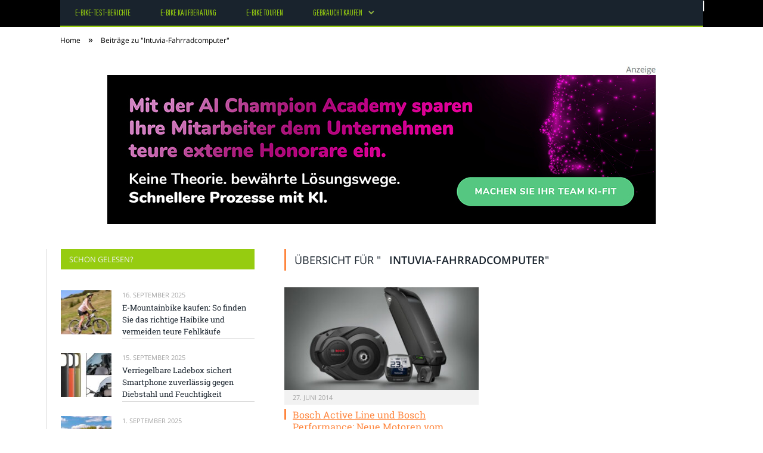

--- FILE ---
content_type: text/html; charset=UTF-8
request_url: https://e-bike-test.org/tag/intuvia-fahrradcomputer/
body_size: 20123
content:
<!DOCTYPE html>

<!--[if IE 8]> <html class="ie ie8" lang="de-DE"> <![endif]-->
<!--[if IE 9]> <html class="ie ie9" lang="de-DE"> <![endif]-->
<!--[if gt IE 9]><!--> <html lang="de-DE"> <!--<![endif]-->

<head>


<meta charset="UTF-8" />
<title>Intuvia-Fahrradcomputer</title>

 
<meta name="viewport" content="width=device-width, initial-scale=1" />
<meta http-equiv="X-UA-Compatible" content="IE=edge" />
<link rel="pingback" href="https://e-bike-test.org/xmlrpc.php" />
	
<link rel="shortcut icon" href="https://e-bike-test.org/wp-content/uploads/2021/01/schwarzer-de-favicon.png" />	

	

	<!-- This site is optimized with the Yoast SEO plugin v18.2 - https://yoast.com/wordpress/plugins/seo/ -->
	<meta name="robots" content="index, follow, max-snippet:-1, max-image-preview:large, max-video-preview:-1" />
	<link rel="canonical" href="https://e-bike-test.org/tag/intuvia-fahrradcomputer/" />
	<meta property="og:locale" content="de_DE" />
	<meta property="og:type" content="article" />
	<meta property="og:title" content="Intuvia-Fahrradcomputer" />
	<meta property="og:url" content="https://e-bike-test.org/tag/intuvia-fahrradcomputer/" />
	<meta property="og:site_name" content="E-Bike Test" />
	<meta name="twitter:card" content="summary_large_image" />
	<script type="application/ld+json" class="yoast-schema-graph">{"@context":"https://schema.org","@graph":[{"@type":"WebSite","@id":"https://e-bike-test.org/#website","url":"https://e-bike-test.org/","name":"E-Bike Test","description":"E-Bike im Test.","potentialAction":[{"@type":"SearchAction","target":{"@type":"EntryPoint","urlTemplate":"https://e-bike-test.org/?s={search_term_string}"},"query-input":"required name=search_term_string"}],"inLanguage":"de-DE"},{"@type":"CollectionPage","@id":"https://e-bike-test.org/tag/intuvia-fahrradcomputer/#webpage","url":"https://e-bike-test.org/tag/intuvia-fahrradcomputer/","name":"Intuvia-Fahrradcomputer","isPartOf":{"@id":"https://e-bike-test.org/#website"},"breadcrumb":{"@id":"https://e-bike-test.org/tag/intuvia-fahrradcomputer/#breadcrumb"},"inLanguage":"de-DE","potentialAction":[{"@type":"ReadAction","target":["https://e-bike-test.org/tag/intuvia-fahrradcomputer/"]}]},{"@type":"BreadcrumbList","@id":"https://e-bike-test.org/tag/intuvia-fahrradcomputer/#breadcrumb","itemListElement":[{"@type":"ListItem","position":1,"name":"Startseite","item":"https://e-bike-test.org/"},{"@type":"ListItem","position":2,"name":"Intuvia-Fahrradcomputer"}]}]}</script>
	<!-- / Yoast SEO plugin. -->


<link rel="alternate" type="application/rss+xml" title="E-Bike Test &raquo; Feed" href="https://e-bike-test.org/feed/" />
<link rel="alternate" type="application/rss+xml" title="E-Bike Test &raquo; Kommentar-Feed" href="https://e-bike-test.org/comments/feed/" />
<link rel="alternate" type="application/rss+xml" title="E-Bike Test &raquo; Intuvia-Fahrradcomputer Schlagwort-Feed" href="https://e-bike-test.org/tag/intuvia-fahrradcomputer/feed/" />
<style type="text/css">
img.wp-smiley,
img.emoji {
	display: inline !important;
	border: none !important;
	box-shadow: none !important;
	height: 1em !important;
	width: 1em !important;
	margin: 0 .07em !important;
	vertical-align: -0.1em !important;
	background: none !important;
	padding: 0 !important;
}
</style>
	<link rel='stylesheet' id='wp-block-library-css'  href='https://e-bike-test.org/wp-includes/css/dist/block-library/style.min.css?ver=5.6.2' type='text/css' media='all' />
<link rel='stylesheet' id='ppress-frontend-css'  href='https://e-bike-test.org/wp-content/plugins/wp-user-avatar/assets/css/frontend.min.css?ver=3.2.9' type='text/css' media='all' />
<link rel='stylesheet' id='ppress-flatpickr-css'  href='https://e-bike-test.org/wp-content/plugins/wp-user-avatar/assets/flatpickr/flatpickr.min.css?ver=3.2.9' type='text/css' media='all' />
<link rel='stylesheet' id='ppress-select2-css'  href='https://e-bike-test.org/wp-content/plugins/wp-user-avatar/assets/select2/select2.min.css?ver=5.6.2' type='text/css' media='all' />
<link rel='stylesheet' id='ez-icomoon-css'  href='https://e-bike-test.org/wp-content/plugins/easy-table-of-contents/vendor/icomoon/style.min.css?ver=2.0.16' type='text/css' media='all' />
<link rel='stylesheet' id='ez-toc-css'  href='https://e-bike-test.org/wp-content/plugins/easy-table-of-contents/assets/css/screen.min.css?ver=2.0.16' type='text/css' media='all' />
<style id='ez-toc-inline-css' type='text/css'>
div#ez-toc-container p.ez-toc-title {font-size: 150%;}div#ez-toc-container p.ez-toc-title {font-weight: 500;}div#ez-toc-container ul li {font-size: 100%;}div#ez-toc-container {background: #eaf3f6;border: 1px solid #015e9b;}div#ez-toc-container p.ez-toc-title {color: #015e9b;}div#ez-toc-container ul.ez-toc-list a {color: #015e9b;}div#ez-toc-container ul.ez-toc-list a:hover {color: #015e9b;}div#ez-toc-container ul.ez-toc-list a:visited {color: #015e9b;}
</style>
<link rel='stylesheet' id='smartmag-fonts-css'  href='//e-bike-test.org/wp-content/uploads/sgf-css/font-e146ee12e4f034ae0b62a3e96812e4e0.css' type='text/css' media='all' />
<link rel='stylesheet' id='smartmag-core-css'  href='https://e-bike-test.org/wp-content/themes/smart-mag/style.css?ver=3.4.0' type='text/css' media='all' />
<link rel='stylesheet' id='smartmag-responsive-css'  href='https://e-bike-test.org/wp-content/themes/smart-mag/css/responsive.css?ver=3.4.0' type='text/css' media='all' />
<link rel='stylesheet' id='smartmag-font-awesome-css'  href='https://e-bike-test.org/wp-content/themes/smart-mag/css/fontawesome/css/font-awesome.min.css?ver=3.4.0' type='text/css' media='all' />
<style id='smartmag-font-awesome-inline-css' type='text/css'>
@font-face {
	font-family: "Pathway Gothic One";
	font-weight: 400;
	font-style: normal;
	src: local('Pathway Gothic One Regular'), local('PathwayGothicOne-Regular'), url(//e-bike-test.org/wp-content/uploads/sgf-css/MwQrbgD32-KAvjkYGNUUxAtW7pEBwx-tS1ZfTc4PlA.woff2) format('woff2'), url(//e-bike-test.org/wp-content/uploads/sgf-css/MwQrbgD32-KAvjkYGNUUxAtW7pEBwx-tS1ZZ.woff) format('woff');
	unicode-range: U+0000-00FF, U+0131, U+0152-0153, U+02BB-02BC, U+02C6, U+02DA, U+02DC, U+2000-206F, U+2074, U+20AC, U+2122, U+2191, U+2193, U+2212, U+2215, U+FEFF, U+FFFD;
}


::selection { background: #96cc10; }

::-moz-selection { background: #96cc10; }

.top-bar, .post-content .modern-quote, .mobile-head { border-top-color: #96cc10; }

.main-color,
.trending-ticker .heading,
.nav-light .menu > li:hover > a,
.nav-light .menu > .current-menu-item > a,
.nav-light .menu > .current-menu-parent > a,
.nav-light .menu li li:hover,
.nav-light .menu li li.current-menu-item,
.nav-light .mega-menu .sub-nav li:hover,
.nav-light .menu .sub-nav li.current-menu-item,
.nav-light .menu li li:hover > a,
.nav-light .menu li li.current-menu-item > a,
.nav-light .mega-menu .sub-nav li:hover > a,
.nav-light .menu .sub-nav li.current-menu-item > a,
.nav-light-search .active .search-icon,
.nav-light-search .search-icon:hover,
.breadcrumbs .location,
.gallery-title,
.section-head.prominent,
.recentcomments .url,
.block.posts .fa-angle-right,
.news-focus .section-head,
.focus-grid .section-head,
.post-meta-b .posted-by a,
.post-content a,
.main-stars,
.main-stars span:before,
.related-posts .section-head,
.comments-list .bypostauthor .comment-author a,
.error-page .text-404,
a.bbp-author-name { color: #96cc10; }

.navigation .menu > li:hover > a,
.navigation .menu > .current-menu-item > a,
.navigation .menu > .current-menu-parent > a,
.navigation .menu > .current-menu-ancestor > a,
.block-head,
.tabbed .tabs-list .active a,
.comment-content .reply,
.sc-tabs .active a,
.nav-dark-b { border-bottom-color: #96cc10; }

.main-featured .cat,
.main-featured .pages .flex-active,
.main-pagination .current,
.main-pagination a:hover,
.block-head .heading,
.cat-title,
.post .read-more a,
.rate-number .progress,
.listing-meta .rate-number .progress,
.review-box .overall,
.review-box .bar,
.post-pagination > span,
.button,
.sc-button-default:hover,
.drop-caps { background: #96cc10; }

.nav-search .search-icon:hover,
.nav-search .active .search-icon { border-color: #96cc10; }

.modal-header .modal-title,
.highlights h2:before,
.post-header .post-title:before,
.review-box .heading,
.main-heading,
.page-title,
.entry-title,
div.bbp-template-notice,
div.indicator-hint,
div.bbp-template-notice.info,
.post-content .wpcf7-not-valid-tip { border-left-color: #96cc10; }

@media only screen and (max-width: 799px) { .navigation .mobile .fa { background: #96cc10; } }

.mobile-head { border-top-color: #96cc10; }

.post-content a { color: #96cc10; }

.top-bar, .top-bar.dark { background-color: #000000;; }

.main-head { background-color: #000000; background-image: none;; }

.navigation { border-color: #96cc10;; }

.navigation .menu > li li a, .navigation .mega-menu.links > li > a, .navigation .mega-menu.links > li li a,
.mega-menu .posts-list .content, .navigation .mega-menu .sub-nav li a { border-color: #96cc10;; }

@media only screen and (max-width: 799px) { .navigation .menu li a { border-color: #96cc10;; } }

.mega-menu .heading, .navigation .mega-menu.links > li > a { border-color: #96cc10;; }

.navigation a, .mega-menu .heading, .mega-menu .featured h2 a { color: #96cc10;; }

.main .sidebar .widgettitle, .tabbed .tabs-list { background-color: #96cc10;; }

.main-footer { background-color: #666666; background-image: none;; }

.main-footer .widgettitle { color: #96cc10; }

.main-footer .widget a { color: #96cc10; }

.lower-foot { background-color: #000000; }

.lower-foot a { color: #96cc10; }

body, body.boxed { background-color: #ffffff;; }

.navigation .menu { font-family: "Pathway Gothic One", Arial, sans-serif; font-weight: normal; }
.post-content { font-size: 16px;  }
.highlights .excerpt, .listing-alt .content .excerpt { font-size: 16px;  }


</style>
<link rel='stylesheet' id='wpgdprc.css-css'  href='https://e-bike-test.org/wp-content/plugins/wp-gdpr-compliance/assets/css/front.min.css?ver=1612966787' type='text/css' media='all' />
<style id='wpgdprc.css-inline-css' type='text/css'>

            div.wpgdprc .wpgdprc-switch .wpgdprc-switch-inner:before { content: 'Ja'; }
            div.wpgdprc .wpgdprc-switch .wpgdprc-switch-inner:after { content: 'Nein'; }
        
</style>
<script type='text/javascript' src='https://e-bike-test.org/wp-includes/js/jquery/jquery.min.js?ver=3.5.1' id='jquery-core-js'></script>
<script type='text/javascript' src='https://e-bike-test.org/wp-includes/js/jquery/jquery-migrate.min.js?ver=3.3.2' id='jquery-migrate-js'></script>
<script type='text/javascript' src='https://e-bike-test.org/wp-content/plugins/wp-user-avatar/assets/flatpickr/flatpickr.min.js?ver=5.6.2' id='ppress-flatpickr-js'></script>
<script type='text/javascript' src='https://e-bike-test.org/wp-content/plugins/wp-user-avatar/assets/select2/select2.min.js?ver=5.6.2' id='ppress-select2-js'></script>
<link rel="https://api.w.org/" href="https://e-bike-test.org/wp-json/" /><link rel="alternate" type="application/json" href="https://e-bike-test.org/wp-json/wp/v2/tags/1367" /><link rel="EditURI" type="application/rsd+xml" title="RSD" href="https://e-bike-test.org/xmlrpc.php?rsd" />
<link rel="wlwmanifest" type="application/wlwmanifest+xml" href="https://e-bike-test.org/wp-includes/wlwmanifest.xml" /> 
<meta name="generator" content="WordPress 5.6.2" />
	
<!--[if lt IE 9]>
<script src="https://e-bike-test.org/wp-content/themes/smart-mag/js/html5.js" type="text/javascript"></script>
<![endif]-->


<script>
document.querySelector('head').innerHTML += '<style class="bunyad-img-effects-css">.main img, .main-footer img { opacity: 0; }</style>';
</script>
	
 <style>
.listing-alt .meta { margin-top: 0; }
.wp-caption p:empty {display: none;}
.highlights .meta.above { margin-top: 0; }
body.boxed { background-attachment: fixed; }
.boxright { width:35%; float: right; margin-left: 20px; }
.boxleft { width:35%; float: left; margin-right: 20px; }
@media only screen and (min-width: 1400px) {
.boxed .main-wrap { width: 1328px; }
}
.single-post div.main-wrap div.main.wrap.cf div.row { overflow: visible; }
div.a { width: 100%; float:right; height:15px; margin-bottom:20px; }
div.a > img { float: right; height: 15px; }




.post-content > blockquote + * { clear: both; }




.breadcrumbs { line-height: inherit; }
.post-header .post-meta {height:20px;}
.post-header .posted-by .reviewer * { font-weight: 700; color: #ff863e; font-size: 1.3em; }
.main-content {float:right !important;}
.main .sidebar {
   border-right: 1px solid transparent;
   border-left: none;
}
 
.highlights h2 a { color: #94c11f; }
.highlights li .content a { color: #94c11f; }
div.row { clear: both; }
</style> 
 <style>



div.sde_linkbox { clear: both; border: solid 4px red; padding:3px 6% 3px 35px; background: url(/assets/images/pfeil-rechts-rot.gif) no-repeat 10px 8px; }
div.sde_teaser { float: left; border:none; border-top: 4px solid red; border-bottom: 4px solid red; width:100%; }
div.sde_teaser > a.image, div.sde_teaser > div { float:left; margin:5px 5px 5px 0; background-repeat:no-repeat; margin-right:25px; }
div.sde_teaser > a.image div { float:left; margin:0; margin-right:0; }
div.sde_teaser .headline { display: block; text-decoration: none!important; color: black; font-weight:700; line-height:1.3em;margin:1.5em 0 0.2em 0; font-size:1.3em;}
div.sde_teaser .textcopy { display: block; text-decoration: none!important; color:grey; line-height:1.3em; }
div.sde_teaser .url { display: block; text-decoration: underline; color:green; padding-top:0.5em; }
div.sde_teaser.a300250 { float:none; width:300px; margin-left:10px; border:none; margin-bottom:10px; margin-top:10px; padding-top:20px; }
div.sde_teaser.a300250.marker img { height: 15px; position: relative; top:-30px; /* left:245px; */ }
div.marker img { height: 15px; position: relative; top:-10px; float:right; }
div.sde_teaser.afull.marker img { height: 15px; position: relative; top:-30px; float:right; }
div.sde_teaser.no-border, div.sde_linkbox.no-border { border:none; }
.post-container { overflow:hidden; }
@media only screen and (max-width: 600px) {
div.sde_teaser > div { width:100% !important; margin-bottom:10px; }
div.sde_teaser > .headline { margin-top:0.5em;}
div.sde_teaser > .url { margin-bottom:0.5em;}
}
.post-header .post-meta {height:auto;}
.author-box {margin-top:28px;}
.author-info .avatar { margin-top: 28px; }
.related-posts { margin-top: 30px; }
.comment-form-cookies-consent {visibility:hidden;}
.main-pagination { clear: both; }
.main-heading.prominent, section.news-focus, section.focus-grid { clear:both; }
/* EZ TOC HEADER 2021-04-25-13-30 */
div#ez-toc-container  * { font-family: "Open Sans Condensed (300)", Arial, sans-serif; }
div.ez-toc-title-container { margin: 1.0em 0; }
div#ez-toc-container ul li { margin-bottom: 0.5em; }
div#ez-toc-container { padding: 20px; }
.ez-toc-list li a { font-weight: 700; transition: none; text-decoration: none !important; border-bottom: 1px solid #ff863e; }
.ez-toc-list li ul li a { font-weight: 400; } 
div#ez-toc-container ul { padding: 0; }
div#ez-toc-container ul li { margin-left: 20px; margin: 10px 0 5px 0;
list-style: inside url(/assets/images/square-rot.png); }
div#ez-toc-container ul.ez-toc-list a:hover { color: #ffffff; background-color: #4695a9; }
@media print { div#ez-toc-container, div.widebox {page-break-before:always;} }
@media only screen and (max-width: 1128px) {
div#ez-toc-container { padding: 20px 10px; }
div#ez-toc-container ul li { margin-left: 5px; }
}
#recentcomments .comment-author-link { display: block; font-weight: bold; color:#ff863e; }
#recentcomments a { display: block; font-style: italic; text-decoration: underline; }
.breadcrumbs { background:#dddddd; color:#ff863e; }
.trending-ticker .heading, .breadcrumbs span, .news-focus .heading, .gallery-title, .related-posts .section-head, .news-focus .heading .subcats a.active, .post-content a, .comments-list .bypostauthor .comment-author a, .error-page .text-404, .main-color, .section-head.prominent, .block.posts .fa-angle-right, a.bbp-author-name, .main-stars span:before, .main-stars, .recentcomments .url {
    color:black;
}
.breadcrumbs .location, .breadcrumbs .delim { color:black; }
div.one-third .wp-caption, div.one-third img.size-full ,div.one-fifth .wp-caption, div.one-fifth img.size-full { width: 100% !important; height: auto !important; }
.posts-list .content > a, .posts-list .content p a {margin-top:4px; line-height: 1.615;}
article.post ul li, article.post ol li { margin-bottom: 1.0em; }
article.post ul.short li, article.post ol.short li { margin-bottom: 0; }
article.post ul.red li strong:first-of-type, article.post ol.red li strong:first-of-type { color: red; display: block; }
div.smallbox {
    float:left; 
    background: #ff863e;
    border: 1px solid #ff863e;
    border-radius: 8px;
    -webkit-box-shadow: 0 1px 1px rgba(0,0,0,.05);
    box-shadow: 0 1px 1px rgba(0,0,0,.05);
    display: table;
    margin-bottom: 1em;
    padding: 10px 10px 30px 10px;
    position: relative;
    width: 305px;
}
div.widebox {
    background:#dddddd;
    border: 1px solid #ff863e;
    border-radius: 4px;
    -webkit-box-shadow: 0 1px 1px rgba(0,0,0,.05);
    box-shadow: 0 1px 1px rgba(0,0,0,.05);
    display: table;
    margin-bottom: 5em;
    padding: 10px;
    position: relative;
    width: 680px;
}
div.smallbox.left {clear:both; float:left; margin-right: 20px;}
div.smallbox.wide {width: 660px;}
div.smallbox * {color: white;}
div.smallbox h3 {margin: 0.5em 0; padding-left: 20px; padding-bottom: 0.2em; border-bottom: solid 2px white; color:white;}
div.smallbox li {margin-bottom: 0!important;}
div.pros ul, div.cons ul {list-style-type: none;}
div.cons ul li { list-style-image: url(/assets/images/icon-no.jpg); }
div.pros ul li { list-style-image: url(/assets/images/icon-yes.jpg); }
@media print {
    div#ez-toc-container, div.widebox {page-break-before:always;}
}
@media only screen and (max-width: 799px) {
div.smallbox h3 { margin: 0.5em 0; padding-left: 20px; padding-bottom: 0.2em; border-bottom: solid 2px white; color:white; }
}
@media only screen and (max-width: 1128px) {
div.smallbox, div.smallbox.wide { width: 250px; font-size: 0.9em; }
div.widebox { width: auto; }
div.smallbox.wide > * { padding-left: inherit; }
}
blockquote {
border-radius: 25px !important;
border-left-width: 7px !important;
border-bottom: none !important;
border-color: #75c6db !important;
background: none !important;
clear: both; float: left;
padding: 40px !important;
margin: 3.0em 0 !important;
}
blockquote h2 { padding-left: 0 !important; border: none !important; margin-top: 0.5em !important; }
blockquote + h2, blockquote + h3 { clear: both; }

blockquote table.data td { background: none !important; }
blockquote h2.center, blockquote h3.center, blockquote h4.center { text-align: center; }
blockquote.h4 { border: none !important; background-color: #fdf7be !important; color: #555555 }
blockquote.h3 { border: dotted 1px white !important; background-color: #cdf4fe !important; color: #555555 }
blockquote.h3 * { color: #037fc3; }
blockquote.h2 { border-left: solid 4px #777777 !important; border-right: solid 4px #777777 !important; background-color: #ff8d7f !important; color: #ffffff; }
blockquote.h1 { border: dashed 8px #4695a9 !important; background-color: #9ecbd7 !important; color: #ffffff; }
blockquote { padding: 20px; padding-bottom: 20px !important; border: none !important; background-color: #9ecbd7 !important; color: #eeeeee !important; clear:both;}
blockquote > p { font-size:1.1em;  }
blockquote > h2,
blockquote > h3,
blockquote > h4 {text-decoration: underline; border: none !important;}

blockquote li { margin-bottom: 1.0em; font-weight: bold; }
blockquote li p { font-weight: bold; color: #eeeeee !important; }
blockquote li a { text-decoration: underline !important; }

blockquote.tafel h2,
blockquote.tafel h3,
blockquote.tafel h4 {margin-top: 0; margin-bottom:2.5em;}
blockquote.tafel {vertical-align:middle; padding:60px 40px 30px 40px; background:#EEF4F6 !important; margin-botton:30px !important;}
blockquote.tafel > ul {list-style-type:none; font-family: "Alike", Arial, sans-serif; letter-spacing:0.03em;}
blockquote.tafel > ul > li {font-size:1.2em; color:#4695a9; line-height:1.8em; text-align:right;}
blockquote.tafel > ul  > li:nth-of-type(1),
blockquote.tafel > ul  > li:nth-of-type(3),
blockquote.tafel > ul  > li:nth-of-type(5),
blockquote.tafel > ul  > li:nth-of-type(7),
blockquote.tafel > ul  > li:nth-of-type(9),
blockquote.tafel > ul  > li:nth-of-type(11),
blockquote.tafel > ul  > li:nth-of-type(13),
blockquote.tafel > ul  > li:nth-of-type(15) {color:black; margin-bottom:0 !important; text-align:left;}
blockquote.tafel.liste > ul  > li {margin-bottom:1.0em !important; text-align:left;}
blockquote.tafel.zitat > ul  > li:nth-of-type(2) {font-size: 0.8em;}


/* von SCHM */
blockquote div { background-color: white; padding:20px; color: #ff863e;  }
blockquote div * { color: #ff863e !important; }
blockquote { padding: 20px !important; font-size:1.2em; clear:both;}
blockquote li { color: #ff863e !important; margin-top: 0.5em; margin-bottom: 0.5em; }
blockquote li * { color: #ff863e !important; }



/*
ul.numbered-box > li > div > div.wp-caption,
ul.numbered-box > li > div > div.wp-caption a,
ul.numbered-box > li > div > div.wp-caption a img,
 { width: 100% !important; }

ul.numbered-box > li > div > div.wp-caption p.wp-caption-text
 { width: 100% !important; }
*/

ul.numbered-box {
    margin-left: 0;
    margin-top: 4.0em;
    margin-bottom: 4.0em;
    padding-left: 0;
    counter-reset: custom-counter;
}
ul.numbered-box > li > div > p:first-of-type { float: left; }
ul.numbered-box > li > div img {
	border: solid 2.5px #ff863e;
	padding: 2px;
	float: left; margin: 0 20px 5px 0;
	box-sizing: border-box;
}
ul.numbered-box > li > div div.wp-caption {
	width:inherit!important;
}

ul.numbered-box > li > div p:empty { display:none; }

ul.numbered-box > li {
    list-style: none;
    clear: both;
    float: left;
}
ul.numbered-box > li > div {
    float: left;
    margin-top: 0;
    margin-bottom: 1rem;
    list-style: none;
    min-height: 2.5rem;
    padding-left: 5rem;
}


ul.numbered-box > li::before {
    counter-increment: custom-counter;
    content: counter(custom-counter);
    display: flex;
    align-items: center;
    justify-content: center;
    position: absolute;
    left: 20px;
    font-weight: 600;
    font-size: 1.25rem;
    color: #ff863e;
    background-color: #ffffff;
    text-align: center;
    width: 2.5rem;
    height: 2.5rem;
    border-radius: 100%;
    border: 2px solid #ff863e;
    line-height: 1rem;
}
blockquote ul.numbered-box li::before {
    left: 30px;
}

ul.numbered-box > li > div > ul,
ul.numbered-box > li > div > ol,
ul.numbered-box > li > div > p {
	float:left; 
	clear:both; 
	width:100%;
}

ul.numbered-box > li > div > h2,
ul.numbered-box > li > div > h3,
ul.numbered-box > li > div > h4,
ul.numbered-box > li > div > h5,
ul.numbered-box > li > div > h6 {
	width: 100%;
	float:left; 
	clear:both; 
	margin-top: 0em;
	padding-top: 0.5em;
	line-height: 1.25em;
	color: #ff863e;
}


ul.numbered-box.w330 > li > div h2,
ul.numbered-box.w330 > li > div h3,
ul.numbered-box.w330 > li > div h4,
ul.numbered-box.w330 > li > div h5,
ul.numbered-box.w330 > li > div h6,
ul.numbered-box.w330 > li > div p {
	float:none;
	clear:inherit;
	margin-left: 330px; 
}

ul.numbered-box.w250 > li > div h2,
ul.numbered-box.w250 > li > div h3,
ul.numbered-box.w250 > li > div h4,
ul.numbered-box.w250 > li > div h5,
ul.numbered-box.w250 > li > div h6,
ul.numbered-box.w250 > li > div p {
	float:none;
	clear:inherit;
	margin-left: 250px; 
}
ul.numbered-box.w330 li > div > img { margin: 0 20px 45px 0; }

@media only screen and (max-width: 799px) {

ul.numbered-box > li > div > h2:first-of-type, 
ul.numbered-box > li > div > h3:first-of-type, 
ul.numbered-box > li > div > h4:first-of-type, 
ul.numbered-box > li > div > h5:first-of-type, 
ul.numbered-box > li > div > h6:first-of-type 
	{ clear: left; }

ul.numbered-box.w330 > li > div h2,
ul.numbered-box.w330 > li > div h3,
ul.numbered-box.w330 > li > div h4,
ul.numbered-box.w330 > li > div h5,
ul.numbered-box.w330 > li > div h6,
ul.numbered-box.w330 > li > div p {
	margin-left: 0; 
}

}

*:before, *:after {
    box-sizing: border-box;
}

ul.numbered-box + * { clear: both; }
table.data .subheadline,
table.data.zeilentitel  td:first-of-type { color:#75c6db; font-weight: 700; }
table.center td, table.center th { text-align: center; }
table.data { margin: 10px 0 30px 0; }
table.data caption { font-weight: 700; padding: 10px 10px 5px 10px; color:#ff863e; font-size: 1.3em; }
table.data caption small { font-size: 0.7em; line-height: 0.8em; }
table.data td, table.data th { padding: 10px 10px 10px 10px; }
table.data td.subheadline { padding: 18px 10px 2px 10px; border-bottom: 2px solid #75c6db; border-left:none; border-right: none; }
table.data .tdleft { text-align:left; }
table.data .tdcenter { text-align:center; }
table.data .tdright { text-align:right; }
table.data td.quelle { font-size: 0.7em; border: none; background: none; }
table.data { width: 100%; border: solid 1px #FFFFFF !important; border-collapse: unset; }
table.data th { color:#FFFFFF; background:#ff863e; }
table.data th.nobr, table.data td.nobr {white-space: nowrap;}
div.tablewrap { overflow-x:auto; }
div.tablewrap > p { display: none; }
sup { font-size: small; vertical-align: super; }
.teaser h2 span, .teaser h2 a { font-weight: bold; color:#ff863e !important; } 
.notoc { display:none!important; }
.teaser li {color:#ff863e;} 
.teaser h2 { padding-left:0; font-weight: normal; margin: 10px; text-align: center; border:none; }
.teaser h3 { color: white; margin-bottom:0.5em; border-bottom: solid 1px white; padding-bottom: 1.0em; }
.teaser div * { font-size: 1.0em; line-height: 1.3em;}
.teaser { float: right; width: 210px; padding:0px; margin-bottom: 30px;  margin-left: 20px; }
@media only screen and (max-width: 799px) {
.teaser { width: 100%; margin-left: 0; }
}
.teaser ul { margin-left: 20px; margin-bottom: 1.857em; }
.teaser ul li { color:inherit !important; margin-bottom:0.6em;}
.teaser a { color:white; text-decoration: underline; }
.teaser a:hover { color:#ff863e; }
.teaser p, .teaser ul li { color: white !important; }
.teaser div { background:black; padding:10px; border:none; }
.rev_slider ul { margin-left:0!important; }












hr.trenner, hr.image {
	height: 1.25em;
	background: #e8e8e8;
	width: 100%;
	clear: both;
}
.related-posts .highlights h2 a { font-size:20px; font-weight:700; hyphens:auto; max-height:6.5em; display:block; overflow:hidden; }
.related-posts .highlights > article { border-bottom: none; }
.related-posts .highlights .meta.above { display: none; }
.related-posts .highlights h2:before { border:none; }
.related-posts .highlights h2 { padding-left: 0; }
.related-posts .highlights > article { margin-bottom: 2em; }
section.related-posts { border-top: solid 4px #777; padding-top:30px; }
@media only screen and (max-width: 767px) { .related-posts article { width: 100%!important; } }
.list-timeline article .post-title { font-size:1.4em; line-height:1.3em; padding-top:3px; margin-bottom:10px; font-weight:600; }
.list-timeline { margin-top:14px; float:left; width:100%; }
.list-timeline article { min-height:50px; border-bottom: solid 1px darkgrey; }
.list-timeline article time { display:inline; }
.list-timeline article time span.tag { float:left; height:50px; width:54px; text-align:right; font-size:3.5em; line-height:1em; margin-right:10px; }
.list-timeline article time span.monat-jahr { float:left; height:50px; font-size:1.1em; line-height:1.1em; padding-top:5px; }
.list-timeline .heading { text-transform: none; color:#606569; }
section.news-focus .highlights .excerpt { font-size:1.3em; }
section.focus-grid .highlights .excerpt { font-size:1.3em; }
section.blog { overflow:hidden; }
section.blog .listing-alt .meta { text-transform:none; }
section.blog .listing-alt time { text-transform:none; }
section.blog .listing-alt .excerpt p { letter-spacing:1px; }
section.blog .listing-alt .excerpt .read-more { margin: 15px 30px 0 30px; float:right; }
section.blog .listing-alt .excerpt .read-more a { padding: 6px 10px 4px 10px; letter-spacing:1px; }
.highlights > article .excerpt { border-bottom: none;}
.focus-grid .highlights article, .news-focus .highlights article { margin-bottom:30px; }
.highlights .cat-title, .cat { background:#ff863e !important; color:black; }
.highlights > article { border-bottom: 1px solid #d9d9d9; }
.post-content h1, .post-content h2, .post-content h3, .post-content h4, .post-content h5, .post-content h6 { margin-top: 2.5em; margin-bottom: 0.5em; font-weight: bold; }
.post-content .wp-caption-text { width:100%; margin-bottom: inherit; font-size: 0.6em; position: relative; top:-5px; text-align: left; padding: 0 10px; float:left; }
.page .row a, article.post a, .post-content a { text-decoration:underline; }
.featured-grid time { display: none !important; }
.post-content h2 { padding-left: 15px; border-left: solid 8px #ff863e }
.post-content h3 { color:#75c6db; }
#main-head header img.logo-image { margin-top:22px; }
#main-head .wrap { background-image: url(/assets/images/von-schwarzer-de-230x20.png); background-repeat: no-repeat; background-position: right 1px; background-size: 210px; }
.section-head {background:#dddddd; color:#ff863e; border-top: 1px solid #ff863e; border-bottom: 1px solid #ff863e; }
h1.post-title, .highlights h2 a, .highlights li .content a { color:#ff863e; }
.highlights h2 { font-size: 16px; }
.post-content .wpcf7-not-valid-tip, .main-heading, .review-box .heading, .post-header .post-title:before, .highlights h2:before, div.bbp-template-notice, div.indicator-hint, div.bbp-template-notice.info, .modal-header .modal-title, .entry-title, .page-title {border-left-color:#ff863e;}
.posts-list .content > a { margin-bottom: 0.1em; }
.highlights .excerpt { margin-top: 0; }
.listing-alt .content .excerpt { margin-top: 0; }
.main-content > article { margin-bottom: 30px;  }
.main-footer, .main-footer * { background: #000; }
.lower-foot, .lower-foot * { background: #000; color: white; }
.main-footer .widget li { border-bottom: 1px solid #d9d9d9; }
div.footer-content { text-align: left; }
.main-footer .widget a, .main-footer .widget h3 { text-decoration: none; color:inherit; }
.lower-foot .widgets a { text-decoration: none; color:inherit; }
	div.main-head header { min-height:0; height:0; }
@media (min-width: 600px) {
	.top-bar-content { padding:0; min-height: 110px; }
	body.home .top-bar-content { min-height: 300px; }
	.top-bar { min-height: 110px; border:none; background: url('/assets/images/domain/e-bike-test.org-header-bg.jpg' ) no-repeat center top; background-size: 1328px 110px; }
	body.home .top-bar { min-height: 300px; border:none; background: url('/assets/images/domain/e-bike-test.org-header-bg-start.jpg' ) no-repeat center top; background-size: 1328px 300px; }
}
@media (max-width: 600px) {
	.top-bar-content { padding:0; min-height: 110px; }
	.top-bar { min-height: 110px; border:none; background: #FC7A00 url('/assets/images/domain/e-bike-test.org-header-bg-600.png' ) no-repeat left top; background-size: 360px 110px; }
}
	.top-bar .search { margin-right:50px; margin-top:40px; }
	.top-bar .search input { font-size:1.2em; line-height:1.5em; padding:0.1em 0.3em; }
	.top-bar .rootlink { float:left; width:800px; height:100px; }
	.top-bar .rootlink * { width:100%; height:100%; }
	.top-bar .search { margin-right:50px; margin-top:40px; }
.breadcrumbs { background: none; padding: 14px 0; }
.breadcrumbs .location { display: none; }
.box { -webkit-backface-visibility: hidden; backface-visibility: hidden; border-radius: 1.8rem; overflow: hidden; position: relative; padding: 1rem 1rem 0 1rem; }
.block-tipps .box { overflow: visible; }
@media (min-width: 550px) {.box { padding: 2rem 2rem 1rem 2rem; }}
@media (min-width: 768px) {.box { padding: 3rem 3rem 2rem 3rem; }}
@media (min-width: 1024px) {.box { padding: 4rem 4rem 3rem 4rem; }}

.box .box-symbol svg * { stroke:#007E9D; }
.box .box-symbol svg { height:3rem; width:3rem; }
.box .box-symbol { 
    background:#D6E9EE; 
    -webkit-box-align: center;
    -ms-flex-align: center;
    -webkit-box-pack: center;
    -ms-flex-pack: center;
    -webkit-box-flex: 0;
    align-items: center;
    border-radius: 50%;
    display: -webkit-box;
    display: -ms-flexbox;
    display: flex;
    -ms-flex: 0 0 5rem;
    flex: 0 0 5rem;
    height: 5rem;
    width: 5rem;
   justify-content: center;
    left: 50%;
    overflow: hidden;
    padding: 1rem;
    position: absolute;
    top: 0;
    -webkit-transform: translate(-50%,-50%) scale(1);
    transform: translate(-50%,-50%) scale(1);
    -webkit-transition: -webkit-transform .25s cubic-bezier(.5,-.5,.21,1.5) .5s;
} 

.header-content .box-symbol svg * { stroke:#007E9D; }
.header-content .box-symbol svg { height:15rem; width:15rem; }
.header-content .box-symbol { 
	background:#D6E9EE; 
	-webkit-box-align: center;
	-ms-flex-align: center;
	-webkit-box-pack: center;
	-ms-flex-pack: center;
	-webkit-box-flex: 0;
	align-items: center;
	display: -webkit-box;
	display: -ms-flexbox;
	display: flex;
	-ms-flex: 0 0 5rem;
	flex: 0 0 5rem;
	height: 20rem;
 	width: 20rem;
	justify-content: center;
	overflow: hidden;
	padding: 1rem;
	position: absolute;
	left: 200px;
	top:200px;
	-webkit-transform: translate(-50%,-50%) scale(1);
	transform: translate(-50%,-50%) scale(1);
	-webkit-transition: -webkit-transform .25s cubic-bezier(.5,-.5,.21,1.5) .5s;
} 

.box-angebot { -webkit-box-orient: vertical; -webkit-box-direction: normal; -webkit-box-align: center; -ms-flex-align: center; align-items: center; color: #fff; cursor: pointer; -ms-flex-direction: column; flex-direction: column; margin: 0 1px; max-width: 19.4rem; padding: 0; width: 100%; }

.box-angebot .box-inhalt { -webkit-box-orient: vertical; -webkit-box-direction: normal; border-radius: 0 0 3.2rem 3.2rem; -webkit-box-sizing: border-box; box-sizing: border-box; display: -webkit-box; display: -ms-flexbox; display: flex; -ms-flex-direction: column; flex-direction: column; min-height: 6.5rem; padding: 1.7rem 1.6rem 1.5rem; width: 100%; }
.box-angebot .box-inhalt * { margin:auto; margin-top:0; text-align:center; }
.box-angebot { text-decoration:none!important; }

.grid { grid-gap: 3.2rem 1.6rem; grid-gap: 10px; display: grid; margin: 0; max-width: 100vw; }
@media (max-width: 549px) {.grid { grid-template-columns: repeat(1,minmax(0,1fr)); }}
@media (min-width: 550px) {.grid { grid-template-columns: repeat(2,minmax(0,1fr)); }}
@media (min-width: 768px) {.grid { grid-template-columns: repeat(3,minmax(0,1fr)); }}
@media (min-width: 1024px) {.grid { grid-template-columns: repeat(4,minmax(0,1fr)); }}

.featured-grid .grid { display:block; .grid-template-columns: inherit; }

section.block-links { margin-bottom:1.5em; }
.block-links .grid .box-angebot { background-color: #D6E9EE; color: #007E9D; margin:auto; }
.block-links .grid .box-angebot:hover { background-color: #007E9D; color: white; text-decoration:underline; }
.block-links .grid { grid-gap: 20px; grid-auto-rows: 1fr; }

.block-tipps { margin:3rem 0; max-width:100%; }
@media (min-width: 1024px) {.block-tipps { max-width: 700px; }}

.block-tipps .box-tipp { margin:auto;  }
.block-tipps .box-tipp .button { margin-right:10px; border-radius: 2.0rem; font-weight:700; margin-bottom:3.0em; }
.block-tipps .box-tipp .headline { margin-top:0; }
.block-tipps .box-tipp .liste { margin-bottom:1.0em; }
.block-tipps .box-tipp .fliesstext, .block-idee .box-tipp li { line-height:1.5em; margin-bottom:1.0em; clear:both; }
.block-tipps .box-tipp .bottom0 { margin-bottom:1.0em; }
.block-tipps .box-tipp .fliesstext, .block-info .box-tipp li { line-height:1.5em; }
.block-tipps .box-tipp h2, .block-tipps .box-tipp h3 { font-weight:700; }

.block-tipps .box-tipp figure figcaption {color:#777;font-size:0.5em;position:relative;top:-3.7em;float:right;background-color:#eee;padding:0 5px;opacity:0.6;}

.block-tipps.block-info .box-tipp { background-color: #F1F1F1; color: #007E9D; }
.block-tipps.block-info .box-tipp h2, .block-tipps.block-info .box-tipp h3 { color: #007E9D; }
.block-tipps.block-info .box-tipp .button { background-color: #007E9D; color:#FFFFFF; }
.block-tipps.block-info .box-tipp .button:hover { background-color: #D6E9EE; color:#007E9D; }
.block-tipps.block-info .box-tipp .fliesstext, .block-info .box-tipp li { color:black; }
.block-tipps.block-info .box .box-symbol svg * { stroke:#D6E9EE; }
.block-tipps.block-info .box .box-symbol { background:#007E9D;  }

.block-tipps.block-idee .box-tipp { background-color: #007E9D; color: #FFFFFF; }
.block-tipps.block-idee .box-tipp h2, .block-tipps.block-idee .box-tipp h3 { color: #FFFFFF; }
.block-tipps.block-idee .box-tipp .button { background-color: #D6E9EE; color:#007E9D; }
.block-tipps.block-idee .box-tipp .button:hover { background-color: #007E9D; color:#D6E9EE; }


.block-header { background-color: #007E9D; color:#FFFFFF; padding: 30px 0;}
/* @media (min-width: 550px) {.block-header { padding: 2rem 2rem 1rem 2rem; }} */

.block-header { width:calc(100% + 50px); position:relative; left:-25px; margin-bottom:20px; }
.block-header .header-content { margin: 0 25px 0 25px; }
.header-content .box-symbol { display:none; }
@media (min-width:  768px) {.block-header .header-content { margin: 0 25px 0 50px; } }
@media (min-width: 1128px) {.block-header { width:1128px; position:relative; left:-25px; }  .block-header .header-content { margin: 0 25px 0 400px; min-height:355px; } .header-content .box-symbol { display:flex; } }
@media (min-width: 1400px) {.block-header { width:1328px; position:relative; left:-125px; } }
.page .main > .row, .page .main .post-wrap > .row { overflow: visible; }

.block-header .header-content { color:#D6E9EE; }
.block-header .header-content .headline { margin-top:0;  color:#D6E9EE!important; }
.block-header .header-content h2, .block-header .header-content h3, .block-header .header-content h4 { color:#D6E9EE; border-left:none; margin-left:0; padding-left:0;}
.block-header .header-content .button { margin-right:10px; border-radius: 2.0rem; background-color: #D6E9EE; color:#007E9D; font-weight:700; margin-bottom:0.5em; }
.block-header .header-content .button:last-child { margin-bottom:3.0em; }
.block-header .header-content .button:hover { background-color: #007E9D; color:#D6E9EE; }
.block-header .header-content .liste { margin-bottom:1.0em; }
.block-header .header-content .fliesstext { line-height:1.5em; margin-bottom:1.0em; font-size:1.1em; font-weight:500; }
.block-header .header-content .fliesstext a { color:inherit; }
.block-header .header-content .bottom0 { margin-bottom:1.0em; }
.block-header .header-content .box-symbol svg * { stroke:#D6E9EE; }
.block-header .header-content .box-symbol { background:#007E9D;  }

.headline { margin-top: 10px; }
.headline, .headline b, .headline strong { font-weight: 700; }
.headline { display: -webkit-box; display: -ms-flexbox; display: flex; line-height: 1.5em; }
.headline2 { font-size: 1.5em; margin-bottom:1.0em; }
.box-tipp h2, .headline3 { font-size: 1.3em; margin-bottom:0px; border:none; padding:initial; }
.box-tipp h3, .headline4 { font-size: 1.1em; margin-bottom:0px; border:none; padding:initial; }
.main-grafik { text-align: center; }
.main-grafik div.a { margin-bottom:0; }
@media (min-width: 920px) { .main-grafik300 {display:none;} .main-grafikboth, main-grafik920 {display:inline;} div.main-grafik { height:265px; width:920px; margin:20px auto 0 auto; } }
@media (max-width: 919px) { .main-grafikboth, .main-grafik300 {display:inline;} .main-grafik920 {display:none;} div.main-grafik { height:265px; width:300px; margin:20px auto 0 auto; } }
</style>
  
<!-- Matomo 2023-11-05 -->
<script type="text/javascript">
  var _paq = window._paq || [];
  /* tracker methods like "setCustomDimension" should be called before "trackPageView" */
  _paq.push(["disableCookies"]);
  _paq.push(['trackPageView']);
  _paq.push(['enableLinkTracking']);
  (function() {
    var u="//matomo.schwarzer.de/";
    _paq.push(['setTrackerUrl', u+'matomo.php']);
    _paq.push(['setSiteId', '15']);
    var d=document, g=d.createElement('script'), s=d.getElementsByTagName('script')[0];
    g.type='text/javascript'; g.async=true; g.defer=true; g.src=u+'matomo.js'; s.parentNode.insertBefore(g,s);
  })();
</script>
<!-- End Matomo Code -->
<!-- erdbeere-2.0 https://e-bike-test.org/tag/intuvia-fahrradcomputer/ -->
</head>


<body class="archive tag tag-intuvia-fahrradcomputer tag-1367 page-builder right-sidebar full img-effects has-nav-dark has-head-default">

<div class="main-wrap">

	
	
	<div class="top-bar hidden">
	
		
		<div class="search">
			<form role="search" action="https://e-bike-test.org/" method="get">
				<input name="s2" type="hidden" value="s2" ><input type="text" name="s" class="query" value="" placeholder="Suchen..."/>
				<button class="search-button" type="submit"><i class="fa fa-search"></i></button>
			</form>
		</div> <!-- .search -->	
	</div>
	
	<div id="main-head" class="main-head">
		
		<div class="wrap">
			
			
			<header class="default">
			
				<div class="title">
							<a href="https://e-bike-test.org/" title="E-Bike Test" rel="home">
		
													
		</a>				</div>
				
									
					<div class="right">
										</div>
					
								
			</header>
				
							
				
<div class="main-nav">
	<div class="navigation-wrap cf">
	
		<nav class="navigation cf nav-dark">
		
			<div class>
			
				<div class="mobile" data-type="off-canvas" data-search="1">
					<a href="#" class="selected">
						<span class="text">Navigieren</span><span class="current"></span> <i class="hamburger fa fa-bars"></i>
					</a>
				</div>
				
				<div class="menu-haupt-container"><ul id="menu-haupt" class="menu"><li id="menu-item-18" class="menu-item menu-item-type-taxonomy menu-item-object-category menu-cat-3 menu-item-18"><a href="https://e-bike-test.org/category/e-bike/e-bike-test/">E-Bike-Test-Berichte</a></li>
<li id="menu-item-19" class="menu-item menu-item-type-taxonomy menu-item-object-category menu-cat-4 menu-item-19"><a href="https://e-bike-test.org/category/e-bike/ebike-kaufberatung/">E-Bike Kaufberatung</a></li>
<li id="menu-item-855" class="menu-item menu-item-type-taxonomy menu-item-object-category menu-cat-189 menu-item-855"><a href="https://e-bike-test.org/category/e-bike/e-bike-touren/">E-Bike Touren</a></li>
<li id="menu-item-1158" class="menu-item menu-item-type-custom menu-item-object-custom menu-item-has-children menu-item-1158"><a href="/gebraucht-kaufen/e-bike-gebraucht-kaufen/">Gebraucht kaufen</a>
<ul class="sub-menu">
	<li id="menu-item-1401" class="menu-item menu-item-type-custom menu-item-object-custom menu-item-1401"><a href="/gebraucht-kaufen/gebrauchte-pedelecs-fuer-damen/">Gebrauchte Pedelecs für Damen</a></li>
	<li id="menu-item-1407" class="menu-item menu-item-type-custom menu-item-object-custom menu-item-1407"><a href="/gebraucht-kaufen/nabenschaltung-gebraucht-kaufen/">Nabenschaltung: gebraucht kaufen?</a></li>
</ul>
</li>
</ul></div>				
						
			</div>
			
		</nav>
	
				
	</div>
</div>				
							
		</div>
		
				
	</div>	
	<div class="breadcrumbs-wrap">
		
		<div class="wrap">
		<nav class="breadcrumbs ts-contain" id="breadcrumb"><div class="inner"breadcrumbs ts-contain><span class="location">Sie befinden sich hier:</span><span><a href="https://e-bike-test.org/"><span>Home</span></a></span> <span class="delim">&raquo;</span> <span class="current">Beitr&auml;ge zu &quot;Intuvia-Fahrradcomputer&quot;</span></div></nav>		</div>
		
	</div>



			<div class="main-grafik">
				<a class="main-grafik300" href="https://ai-academy.schwarzer.de/?mtm_campaign=sde-kampagne-2025-04-29&mtm_source=e-bike-test.org&mtm_medium=archiv&mtm_content=V1-1&mtm_placement=top-of-content" target="_blank" rel="nofollow" ><div class="a"><img src="/assets/images/a.jpg" width="50" height="15" class="no-display appear" ></div><img width="300" height="250" src="/assets/images/work/Schwarzer_Banner_300x250_20250430_V1-1.jpg"  ></a>
				<a class="main-grafik920" href="https://ai-academy.schwarzer.de/?mtm_campaign=sde-kampagne-2025-04-29&mtm_source=e-bike-test.org&mtm_medium=archiv&mtm_content=V1-1&mtm_placement=top-of-content" target="_blank" rel="nofollow" ><div class="a"><img src="/assets/images/a.jpg" width="50" height="15" class="no-display appear" ></div><img width="920" height="250" src="/assets/images/work/Schwarzer_Banner_920x250_20250428_V1-1.jpg"  ></a>
			</div>

<div class="main wrap cf">
	<div class="row">
		<div class="col-8 main-content">
	
				
				
			<h2 class="main-heading">Übersicht für "<strong>Intuvia-Fahrradcomputer</strong>"</h2>
			
					
			
		
		
	<div class="row b-row listing meta-above grid-2">
		
					
		<div class="column half b-col">
		
			<article class="highlights post-1500 post type-post status-publish format-standard has-post-thumbnail category-ebike-news tag-250w-elektromotoren tag-350-watt-motor tag-akku tag-akkukapazitaet tag-alfine-11 tag-alfine-8 tag-automatikgetriebe tag-bordcomputer tag-bosch tag-bosch-active-line tag-bosch-classic tag-bosch-elektroantriebe tag-bosch-motoren tag-drehmoment tag-dual-drive-automatikschaltsystem tag-e-bike tag-e-biker tag-e-bikes tag-ebike-connect tag-eco tag-elektro-servopumpen-motors tag-elektroantrieben tag-elektronisch-gesteuertes-schaltsystem tag-eurobike-2014 tag-fahrrad tag-fahrradcomputers-intuvia tag-firma-sram tag-freizeitradler tag-friedrichshafen tag-ingenieure-von-bosch tag-intuvia-fahrradcomputer tag-kettenschaltungen tag-marktfuehrerposition tag-mittelmotorantriebe tag-motorenhersteller tag-nabenschaltung tag-navigationsgeraet tag-nexus-8 tag-nuvinci tag-nyon tag-pedelec tag-pedelec-unterstuetzung tag-pedelecs tag-performance-line tag-reichweite-des-akkus tag-reifenluftdruck tag-ruecktrittbremse tag-shimano tag-speed-variante tag-sport tag-tour tag-traditionsunternehmen tag-trittfrequenz-des-fahrers tag-turbo">

							
				<a href="https://e-bike-test.org/e-bike/ebike-news/bosch-active-line-und-bosch-performance-neue-motoren-vom-marktfuehrer/" title="Bosch Active Line und Bosch Performance: Neue Motoren vom Marktführer" class="image-link" >
					<img width="351" height="185" src="https://e-bike-test.org/wp-content/uploads/2014/06/Bosch-Actice-Line-351x185.jpg" class="image wp-post-image" alt="" loading="lazy" title="Bosch Active Line und Bosch Performance: Neue Motoren vom Marktführer" />					
					
									</a>
				
							<div class="cf listing-meta meta above">
					
				<time datetime="2014-06-27T14:15:11+01:00" class="meta-item">27. Juni 2014</time>					
			</div>
						
				<h2 class="post-title"><a href="https://e-bike-test.org/e-bike/ebike-news/bosch-active-line-und-bosch-performance-neue-motoren-vom-marktfuehrer/" >Bosch Active Line und Bosch Performance: Neue Motoren vom Marktführer</a></h2>
				
								
				
								
				<div class="excerpt"><p>Das süddeutsche Traditionsunternehmen Bosch gibt in diesem Jahr mächtig Gas und wird auf der Eurobike&hellip;</p>
</div>
				
							
			</article>
		</div>
			
						
	</div>
	
	
			
	<div class="main-pagination">
			</div>
		
			

	
		</div>
		
		
			
		
		
		<aside class="col-4 sidebar">
		
					<div class="">
			
				<ul>
				
				
			<li id="bunyad-latest-posts-widget-2" class="widget latest-posts">			
							<h3 class="widgettitle">Schon gelesen?</h3>						
			<ul class="posts-list">
			
							<li>
				
					<a href="https://e-bike-test.org/nachrichten/e-mountainbike-kaufen/" ><img width="110" height="96" src="https://e-bike-test.org/wp-content/uploads/2025/09/e-mountainbike-kaufen-110x96.jpg" class="attachment-post-thumbnail size-post-thumbnail wp-post-image" alt="E-Mountainbike kaufen: So finden Sie das richtige Haibike und vermeiden teure Fehlkäufe (Foto: AdobeStock - Michael Rieperdinger - 163402244)" loading="lazy" title="E-Mountainbike kaufen: So finden Sie das richtige Haibike und vermeiden teure Fehlkäufe" srcset="https://e-bike-test.org/wp-content/uploads/2025/09/e-mountainbike-kaufen-110x96.jpg 110w, https://e-bike-test.org/wp-content/uploads/2025/09/e-mountainbike-kaufen-110x96@2x.jpg 220w" sizes="(max-width: 110px) 100vw, 110px" />					
										
					</a>
					
					<div class="content">
					
									<div class="cf listing-meta meta above">
					
				<time datetime="2025-09-16T14:00:21+01:00" class="meta-item">16. September 2025</time>					
			</div>
							
						<a href="https://e-bike-test.org/nachrichten/e-mountainbike-kaufen/" title="E-Mountainbike kaufen: So finden Sie das richtige Haibike und vermeiden teure Fehlkäufe" >
							E-Mountainbike kaufen: So finden Sie das richtige Haibike und vermeiden teure Fehlkäufe</a>
							
																							
					</div>
				
				</li>
							<li>
				
					<a href="https://e-bike-test.org/nachrichten/wunderlich-usb-ladebox-und-geraetehalter-mit-peak-design-halterung/" ><img width="110" height="96" src="https://e-bike-test.org/wp-content/uploads/2025/09/wunderlich-stellt-usb-ladebox-und-geraetehalter-bmw-navigator-26224-110x96.jpg" class="attachment-post-thumbnail size-post-thumbnail wp-post-image" alt="Wunderlich stellt USB-Ladebox und Gerätehalter für BMW Navigator (Foto: Wunderlich GmbH)" loading="lazy" title="Verriegelbare Ladebox sichert Smartphone zuverlässig gegen Diebstahl und Feuchtigkeit" />					
										
					</a>
					
					<div class="content">
					
									<div class="cf listing-meta meta above">
					
				<time datetime="2025-09-15T08:00:00+01:00" class="meta-item">15. September 2025</time>					
			</div>
							
						<a href="https://e-bike-test.org/nachrichten/wunderlich-usb-ladebox-und-geraetehalter-mit-peak-design-halterung/" title="Verriegelbare Ladebox sichert Smartphone zuverlässig gegen Diebstahl und Feuchtigkeit" >
							Verriegelbare Ladebox sichert Smartphone zuverlässig gegen Diebstahl und Feuchtigkeit</a>
							
																							
					</div>
				
				</li>
							<li>
				
					<a href="https://e-bike-test.org/nachrichten/38-entdeckertag-region-hannover-40-tourenziele-gvh-tageskarten/" ><img width="110" height="96" src="https://e-bike-test.org/wp-content/uploads/2025/09/region-hannover-oeffnet-am-14-september-zum-38-26064-110x96.jpg" class="attachment-post-thumbnail size-post-thumbnail wp-post-image" alt="Region Hannover öffnet am 14. September zum 38. (Foto: Andre Hoffmann)" loading="lazy" title="Eisblock-Experiment in Alfeld und Besichtigung Wilhelm-Busch-Spuren in Wiedensahl spannend" />					
										
					</a>
					
					<div class="content">
					
									<div class="cf listing-meta meta above">
					
				<time datetime="2025-09-01T08:00:00+01:00" class="meta-item">1. September 2025</time>					
			</div>
							
						<a href="https://e-bike-test.org/nachrichten/38-entdeckertag-region-hannover-40-tourenziele-gvh-tageskarten/" title="Eisblock-Experiment in Alfeld und Besichtigung Wilhelm-Busch-Spuren in Wiedensahl spannend" >
							Eisblock-Experiment in Alfeld und Besichtigung Wilhelm-Busch-Spuren in Wiedensahl spannend</a>
							
																							
					</div>
				
				</li>
							<li>
				
					<a href="https://e-bike-test.org/nachrichten/lapp-mobility-gmbh-helix-ac-typ-2-mobility-dock-oelflex-charge-ac/" ><img width="110" height="96" src="https://e-bike-test.org/wp-content/uploads/2025/07/lapp-mobility-startet-europaweiten-verkauf-dreier-e-mobility-produkte-sommer-110x96.jpg" class="attachment-post-thumbnail size-post-thumbnail wp-post-image" alt="Lapp Mobility startet europaweiten Verkauf dreier E-Mobility-Produkte Sommer (Foto: LAPP)" loading="lazy" title="Europäischer B2B Online-Shop vertreibt ab Sommer 2025 exklusive E-Mobility-Innovationen" />					
										
					</a>
					
					<div class="content">
					
									<div class="cf listing-meta meta above">
					
				<time datetime="2025-07-28T08:00:00+01:00" class="meta-item">28. Juli 2025</time>					
			</div>
							
						<a href="https://e-bike-test.org/nachrichten/lapp-mobility-gmbh-helix-ac-typ-2-mobility-dock-oelflex-charge-ac/" title="Europäischer B2B Online-Shop vertreibt ab Sommer 2025 exklusive E-Mobility-Innovationen" >
							Europäischer B2B Online-Shop vertreibt ab Sommer 2025 exklusive E-Mobility-Innovationen</a>
							
																							
					</div>
				
				</li>
							<li>
				
					<a href="https://e-bike-test.org/nachrichten/kw-automotive-in-goodwood-reiger-suspension-offroad-daempfer/" ><img width="110" height="96" src="https://e-bike-test.org/wp-content/uploads/2025/07/kw-automotive-setzt-reiger-technologie-neue-offroad-massstaebe-25548-110x96.jpg" class="attachment-post-thumbnail size-post-thumbnail wp-post-image" alt="KW automotive setzt mit Reiger-Technologie neue Offroad-Maßstäbe in (Foto: KW automotive GmbH)" loading="lazy" title="Goodwood 2025: KW automotive feiert 20-jähriges Jubiläum mit Innovationen" />					
										
					</a>
					
					<div class="content">
					
									<div class="cf listing-meta meta above">
					
				<time datetime="2025-07-14T08:00:00+01:00" class="meta-item">14. Juli 2025</time>					
			</div>
							
						<a href="https://e-bike-test.org/nachrichten/kw-automotive-in-goodwood-reiger-suspension-offroad-daempfer/" title="Goodwood 2025: KW automotive feiert 20-jähriges Jubiläum mit Innovationen" >
							Goodwood 2025: KW automotive feiert 20-jähriges Jubiläum mit Innovationen</a>
							
																							
					</div>
				
				</li>
							<li>
				
					<a href="https://e-bike-test.org/nachrichten/stadtwerke-strandfest-am-zippendorfer-strand-insel-kaninchenwerder/" ><img width="110" height="96" src="https://e-bike-test.org/wp-content/uploads/2025/07/kostenfreies-stadtwerke-strandfest-sport-musik-und-maritimen-abwechslungsreichen-110x96.jpg" class="attachment-post-thumbnail size-post-thumbnail wp-post-image" alt="Kostenfreies Stadtwerke-Strandfest mit Sport, Musik und maritimen abwechslungsreichen (Foto: Stadtwerke Schwerin)" loading="lazy" title="Boxring am Strand lädt spannende Mitmachkämpfe für Besucher ein" />					
										
					</a>
					
					<div class="content">
					
									<div class="cf listing-meta meta above">
					
				<time datetime="2025-06-30T08:00:00+01:00" class="meta-item">30. Juni 2025</time>					
			</div>
							
						<a href="https://e-bike-test.org/nachrichten/stadtwerke-strandfest-am-zippendorfer-strand-insel-kaninchenwerder/" title="Boxring am Strand lädt spannende Mitmachkämpfe für Besucher ein" >
							Boxring am Strand lädt spannende Mitmachkämpfe für Besucher ein</a>
							
																							
					</div>
				
				</li>
							<li>
				
					<a href="https://e-bike-test.org/nachrichten/energie-familientag-stadtwerke-weimar-fernwaerme-energieversorgung/" ><img width="110" height="96" src="https://e-bike-test.org/wp-content/uploads/2025/06/stadtwerke-weimar-praesentieren-interaktiven-familienfreundlichen-energie-110x96.jpg" class="attachment-post-thumbnail size-post-thumbnail wp-post-image" alt="Stadtwerke Weimar präsentieren interaktiven, familienfreundlichen Energie-Familientag mit vielseitigem (Foto: Stadtwerke Weimar Stadtversorgungs-GmbH)" loading="lazy" title="Sechsstündige Radlöwen-Weimar-Fahrrad-Challenge erradelt 120 Kilometer engagiert für guten Zweck" />					
										
					</a>
					
					<div class="content">
					
									<div class="cf listing-meta meta above">
					
				<time datetime="2025-06-09T08:00:00+01:00" class="meta-item">9. Juni 2025</time>					
			</div>
							
						<a href="https://e-bike-test.org/nachrichten/energie-familientag-stadtwerke-weimar-fernwaerme-energieversorgung/" title="Sechsstündige Radlöwen-Weimar-Fahrrad-Challenge erradelt 120 Kilometer engagiert für guten Zweck" >
							Sechsstündige Radlöwen-Weimar-Fahrrad-Challenge erradelt 120 Kilometer engagiert für guten Zweck</a>
							
																							
					</div>
				
				</li>
							<li>
				
					<a href="https://e-bike-test.org/nachrichten/ziv-e-bikes-pedelecs-s-pedelecs-in-deutschland-stvzo-versicherung/" ><img width="110" height="96" src="https://e-bike-test.org/wp-content/uploads/2025/05/boomender-elektromobilitaet-markt-deutschland-erfordert-umfassenden-110x96.jpg" class="attachment-post-thumbnail size-post-thumbnail wp-post-image" alt="Boomender Elektromobilität-Markt in Deutschland erfordert umfassenden Versicherungsschutz für (Foto: Klöber Versicherungsmakler GmbH)" loading="lazy" title="Akku-Brandschutz und Neuwertentschädigung sind unbedingt wichtige Policen-Bausteine für Elektrofahrräder" />					
										
					</a>
					
					<div class="content">
					
									<div class="cf listing-meta meta above">
					
				<time datetime="2025-05-27T08:00:00+01:00" class="meta-item">27. Mai 2025</time>					
			</div>
							
						<a href="https://e-bike-test.org/nachrichten/ziv-e-bikes-pedelecs-s-pedelecs-in-deutschland-stvzo-versicherung/" title="Akku-Brandschutz und Neuwertentschädigung sind unbedingt wichtige Policen-Bausteine für Elektrofahrräder" >
							Akku-Brandschutz und Neuwertentschädigung sind unbedingt wichtige Policen-Bausteine für Elektrofahrräder</a>
							
																							
					</div>
				
				</li>
							<li>
				
					<a href="https://e-bike-test.org/lexikon/firmware-update/" ><img width="110" height="96" src="https://e-bike-test.org/wp-content/uploads/2025/04/firmware-update-110x96.jpg" class="attachment-post-thumbnail size-post-thumbnail wp-post-image" alt="Firmware-Update: Wichtiges für mehr Sicherheit und Leistung am E-Bike (Foto: AdobeStock - 496943970 Yurii)" loading="lazy" title="Firmware-Update: Wichtiges für mehr Sicherheit und Leistung am E-Bike" srcset="https://e-bike-test.org/wp-content/uploads/2025/04/firmware-update-110x96.jpg 110w, https://e-bike-test.org/wp-content/uploads/2025/04/firmware-update-110x96@2x.jpg 220w" sizes="(max-width: 110px) 100vw, 110px" />					
										
					</a>
					
					<div class="content">
					
									<div class="cf listing-meta meta above">
					
				<time datetime="2025-04-09T16:00:02+01:00" class="meta-item">9. April 2025</time>					
			</div>
							
						<a href="https://e-bike-test.org/lexikon/firmware-update/" title="Firmware-Update: Wichtiges für mehr Sicherheit und Leistung am E-Bike" >
							Firmware-Update: Wichtiges für mehr Sicherheit und Leistung am E-Bike</a>
							
																							
					</div>
				
				</li>
							<li>
				
					<a href="https://e-bike-test.org/nachrichten/tuev-sued-eroeffnet-service-center-in-neckarsulm-fuer-auto-motorradfahrer/" ><img width="110" height="96" src="https://e-bike-test.org/wp-content/uploads/2025/03/neues-tuev-sued-service-center-neckarsulm-eroeffnet-24444-110x96.jpg" class="attachment-post-thumbnail size-post-thumbnail wp-post-image" alt="Neues TÜV SÜD Service-Center in Neckarsulm eröffnet (Foto: TÜV SÜD AG)" loading="lazy" title="Prüfungen und Gutachten nach Unfällen im TÜV SÜD Service-Center" />					
										
					</a>
					
					<div class="content">
					
									<div class="cf listing-meta meta above">
					
				<time datetime="2025-03-31T08:00:00+01:00" class="meta-item">31. März 2025</time>					
			</div>
							
						<a href="https://e-bike-test.org/nachrichten/tuev-sued-eroeffnet-service-center-in-neckarsulm-fuer-auto-motorradfahrer/" title="Prüfungen und Gutachten nach Unfällen im TÜV SÜD Service-Center" >
							Prüfungen und Gutachten nach Unfällen im TÜV SÜD Service-Center</a>
							
																							
					</div>
				
				</li>
							<li>
				
					<a href="https://e-bike-test.org/nachrichten/exide-agm-ready-sortiment-batterien/" ><img width="110" height="96" src="https://e-bike-test.org/wp-content/uploads/2025/03/exide-erweitert-motorbike-sport-agm-ready-sortiment-sieben-neue-24394-110x96.jpg" class="attachment-post-thumbnail size-post-thumbnail wp-post-image" alt="Exide erweitert Motorbike &amp; Sport AGM Ready-Sortiment um sieben neue (Foto: Exide Technologies)" loading="lazy" title="Wartungsfreie Batterien von Exide mit geringer Selbstentladungsrate für saisonalen Einsatz" />					
										
					</a>
					
					<div class="content">
					
									<div class="cf listing-meta meta above">
					
				<time datetime="2025-03-25T08:00:00+01:00" class="meta-item">25. März 2025</time>					
			</div>
							
						<a href="https://e-bike-test.org/nachrichten/exide-agm-ready-sortiment-batterien/" title="Wartungsfreie Batterien von Exide mit geringer Selbstentladungsrate für saisonalen Einsatz" >
							Wartungsfreie Batterien von Exide mit geringer Selbstentladungsrate für saisonalen Einsatz</a>
							
																							
					</div>
				
				</li>
							<li>
				
					<a href="https://e-bike-test.org/nachrichten/motorradmesse-erfurt-paradies-fuer-biker-und-motorsportbegeisterte/" ><img width="110" height="96" src="https://e-bike-test.org/wp-content/uploads/2025/03/motorradmesse-erfurt-feiert-25-jaehriges-jubilaeum-spektakulaeren-24378-110x96.jpg" class="attachment-post-thumbnail size-post-thumbnail wp-post-image" alt="Motorradmesse Erfurt feiert 25-jähriges Jubiläum mit spektakulären (Foto: Moritz Röser. SnapArt)" loading="lazy" title="Motorradmesse Erfurt: Neue Einlassregelung für einen reibungslosen Ablauf" />					
										
					</a>
					
					<div class="content">
					
									<div class="cf listing-meta meta above">
					
				<time datetime="2025-03-24T08:00:00+01:00" class="meta-item">24. März 2025</time>					
			</div>
							
						<a href="https://e-bike-test.org/nachrichten/motorradmesse-erfurt-paradies-fuer-biker-und-motorsportbegeisterte/" title="Motorradmesse Erfurt: Neue Einlassregelung für einen reibungslosen Ablauf" >
							Motorradmesse Erfurt: Neue Einlassregelung für einen reibungslosen Ablauf</a>
							
																							
					</div>
				
				</li>
							<li>
				
					<a href="https://e-bike-test.org/nachrichten/motorradmesse-erfurt-2025-event-fuer-bike-enthusiasten/" ><img width="110" height="96" src="https://e-bike-test.org/wp-content/uploads/2025/03/motorradmesse-erfurt-25-jahre-leidenschaft-und-innovation-24327-110x96.jpg" class="attachment-post-thumbnail size-post-thumbnail wp-post-image" alt="Motorradmesse Erfurt: 25 Jahre Leidenschaft und Innovation (Foto: Jens Zweibrück)" loading="lazy" title="Motorradmesse Erfurt: Ein Muss für alle Bike-Liebhaber" />					
										
					</a>
					
					<div class="content">
					
									<div class="cf listing-meta meta above">
					
				<time datetime="2025-03-17T08:00:00+01:00" class="meta-item">17. März 2025</time>					
			</div>
							
						<a href="https://e-bike-test.org/nachrichten/motorradmesse-erfurt-2025-event-fuer-bike-enthusiasten/" title="Motorradmesse Erfurt: Ein Muss für alle Bike-Liebhaber" >
							Motorradmesse Erfurt: Ein Muss für alle Bike-Liebhaber</a>
							
																							
					</div>
				
				</li>
							<li>
				
					<a href="https://e-bike-test.org/lexikon/heart-rate-monitor/" ><img width="110" height="96" src="https://e-bike-test.org/wp-content/uploads/2025/03/heart-rate-monitor-110x96.jpg" class="attachment-post-thumbnail size-post-thumbnail wp-post-image" alt="Heart Rate Monitor: Mehr Kontrolle und Gesundheit beim E-Biken (Foto: AdobeStock - 829556865 abvbakarrr)" loading="lazy" title="Heart Rate Monitor: Mehr Kontrolle und Gesundheit beim E-Biken" srcset="https://e-bike-test.org/wp-content/uploads/2025/03/heart-rate-monitor-110x96.jpg 110w, https://e-bike-test.org/wp-content/uploads/2025/03/heart-rate-monitor-110x96@2x.jpg 220w" sizes="(max-width: 110px) 100vw, 110px" />					
										
					</a>
					
					<div class="content">
					
									<div class="cf listing-meta meta above">
					
				<time datetime="2025-03-11T10:00:46+01:00" class="meta-item">11. März 2025</time>					
			</div>
							
						<a href="https://e-bike-test.org/lexikon/heart-rate-monitor/" title="Heart Rate Monitor: Mehr Kontrolle und Gesundheit beim E-Biken" >
							Heart Rate Monitor: Mehr Kontrolle und Gesundheit beim E-Biken</a>
							
																							
					</div>
				
				</li>
							<li>
				
					<a href="https://e-bike-test.org/nachrichten/digitale-verwaltung-im-schwalm-eder-kreis-kreisapp/" ><img width="110" height="96" src="https://e-bike-test.org/wp-content/uploads/2025/03/digitale-verwaltung-im-schwalm-eder-kreis-realitaet-24267-110x96.jpg" class="attachment-post-thumbnail size-post-thumbnail wp-post-image" alt="Digitale Verwaltung im Schwalm-Eder-Kreis wird Realität (Foto: net-Com AG)" loading="lazy" title="KreisApp: Ideal für Verwaltungsangelegenheiten und lokale Infos" />					
										
					</a>
					
					<div class="content">
					
									<div class="cf listing-meta meta above">
					
				<time datetime="2025-03-11T08:00:00+01:00" class="meta-item">11. März 2025</time>					
			</div>
							
						<a href="https://e-bike-test.org/nachrichten/digitale-verwaltung-im-schwalm-eder-kreis-kreisapp/" title="KreisApp: Ideal für Verwaltungsangelegenheiten und lokale Infos" >
							KreisApp: Ideal für Verwaltungsangelegenheiten und lokale Infos</a>
							
																							
					</div>
				
				</li>
							<li>
				
					<a href="https://e-bike-test.org/lexikon/sleep-tracker/" ><img width="110" height="96" src="https://e-bike-test.org/wp-content/uploads/2025/03/sleep-tracker-110x96.jpg" class="attachment-post-thumbnail size-post-thumbnail wp-post-image" alt="Sleep Tracker: Wie Sport und Bewegung Deine Schlafqualität verbessern können (Foto: AdobeStock - 1009746395 Yuliia)" loading="lazy" title="Sleep Tracker: Wie Sport und Bewegung Deine Schlafqualität verbessern können" srcset="https://e-bike-test.org/wp-content/uploads/2025/03/sleep-tracker-110x96.jpg 110w, https://e-bike-test.org/wp-content/uploads/2025/03/sleep-tracker-110x96@2x.jpg 220w" sizes="(max-width: 110px) 100vw, 110px" />					
										
					</a>
					
					<div class="content">
					
									<div class="cf listing-meta meta above">
					
				<time datetime="2025-03-10T10:00:10+01:00" class="meta-item">10. März 2025</time>					
			</div>
							
						<a href="https://e-bike-test.org/lexikon/sleep-tracker/" title="Sleep Tracker: Wie Sport und Bewegung Deine Schlafqualität verbessern können" >
							Sleep Tracker: Wie Sport und Bewegung Deine Schlafqualität verbessern können</a>
							
																							
					</div>
				
				</li>
							<li>
				
					<a href="https://e-bike-test.org/nachrichten/wunderkind-custom-hochwertiges-zubehoer-vespa-gts-gtv-modelle/" ><img width="110" height="96" src="https://e-bike-test.org/wp-content/uploads/2025/02/wunderkind-custom-individuelles-zubehoer-vespa-gts-und-gtv-23913-110x96.jpg" class="attachment-post-thumbnail size-post-thumbnail wp-post-image" alt="WUNDERKIND-Custom: Individuelles Zubehör für Vespa GTS und GTV (Foto: WUNDERKIND-Custom)" loading="lazy" title="Qualität und Service: WUNDERKIND-Custom erfüllt Wünsche der Vespa-Fahrer" />					
										
					</a>
					
					<div class="content">
					
									<div class="cf listing-meta meta above">
					
				<time datetime="2025-02-10T08:00:00+01:00" class="meta-item">10. Februar 2025</time>					
			</div>
							
						<a href="https://e-bike-test.org/nachrichten/wunderkind-custom-hochwertiges-zubehoer-vespa-gts-gtv-modelle/" title="Qualität und Service: WUNDERKIND-Custom erfüllt Wünsche der Vespa-Fahrer" >
							Qualität und Service: WUNDERKIND-Custom erfüllt Wünsche der Vespa-Fahrer</a>
							
																							
					</div>
				
				</li>
							<li>
				
					<a href="https://e-bike-test.org/nachrichten/wunderlich-ultimate-blinker-und-griffschutzbuegel/" ><img width="110" height="96" src="https://e-bike-test.org/wp-content/uploads/2025/02/maximale-sicherheit-motorradfahrer-ultimate-blinker-und-griffschutzbuegel-von-110x96.jpg" class="attachment-post-thumbnail size-post-thumbnail wp-post-image" alt="Maximale Sicherheit für Motorradfahrer: ULTIMATE Blinker- und Griffschutzbügel von (Foto: Wunderlich GmbH)" loading="lazy" title="Hochwertiges Design und einfache Montage: ULTIMATE Blinker- und Griffschutzbügel" />					
										
					</a>
					
					<div class="content">
					
									<div class="cf listing-meta meta above">
					
				<time datetime="2025-02-03T08:00:00+01:00" class="meta-item">3. Februar 2025</time>					
			</div>
							
						<a href="https://e-bike-test.org/nachrichten/wunderlich-ultimate-blinker-und-griffschutzbuegel/" title="Hochwertiges Design und einfache Montage: ULTIMATE Blinker- und Griffschutzbügel" >
							Hochwertiges Design und einfache Montage: ULTIMATE Blinker- und Griffschutzbügel</a>
							
																							
					</div>
				
				</li>
							<li>
				
					<a href="https://e-bike-test.org/nachrichten/etrike-plattform-scooter-fath-loesung-fuer-industrie-und-logistik/" ><img width="110" height="96" src="https://e-bike-test.org/wp-content/uploads/2025/01/vielseitige-loesung-industrie-und-logistik-etrike-plattform-23485-110x96.jpg" class="attachment-post-thumbnail size-post-thumbnail wp-post-image" alt="Vielseitige Lösung für Industrie und Logistik: Der eTRIKE Plattform (Foto: FATH GmbH)" loading="lazy" title="Technologische Weiterentwicklungen: eTRIKE Plattform Scooter für anspruchsvolle Einsatzbedingungen" />					
										
					</a>
					
					<div class="content">
					
									<div class="cf listing-meta meta above">
					
				<time datetime="2025-01-06T08:00:00+01:00" class="meta-item">6. Januar 2025</time>					
			</div>
							
						<a href="https://e-bike-test.org/nachrichten/etrike-plattform-scooter-fath-loesung-fuer-industrie-und-logistik/" title="Technologische Weiterentwicklungen: eTRIKE Plattform Scooter für anspruchsvolle Einsatzbedingungen" >
							Technologische Weiterentwicklungen: eTRIKE Plattform Scooter für anspruchsvolle Einsatzbedingungen</a>
							
																							
					</div>
				
				</li>
							<li>
				
					<a href="https://e-bike-test.org/nachrichten/trinity-electric-vehicles-panthera-ii-elektro-enduro-mit-schaltung/" ><img width="110" height="96" src="https://e-bike-test.org/wp-content/uploads/2024/12/panthera-ii-elektro-enduro-schaltung-und-23305-110x96.jpg" class="attachment-post-thumbnail size-post-thumbnail wp-post-image" alt="Die PANTHERA II: Die Elektro-Enduro mit Schaltung und (Foto: TRINITY electric vehicles GmbH)" loading="lazy" title="Größerer Akku: Die PANTHERA II mit satten 22% mehr Kapazität" />					
										
					</a>
					
					<div class="content">
					
									<div class="cf listing-meta meta above">
					
				<time datetime="2024-12-03T08:00:00+01:00" class="meta-item">3. Dezember 2024</time>					
			</div>
							
						<a href="https://e-bike-test.org/nachrichten/trinity-electric-vehicles-panthera-ii-elektro-enduro-mit-schaltung/" title="Größerer Akku: Die PANTHERA II mit satten 22% mehr Kapazität" >
							Größerer Akku: Die PANTHERA II mit satten 22% mehr Kapazität</a>
							
																							
					</div>
				
				</li>
							<li>
				
					<a href="https://e-bike-test.org/nachrichten/beheizbare-radwegbruecken-in-tuebingen-das-blaue-band/" ><img width="110" height="96" src="https://e-bike-test.org/wp-content/uploads/2024/12/blauer-band-tuebingen-sicheres-und-komfortables-23259-110x96.jpg" class="attachment-post-thumbnail size-post-thumbnail wp-post-image" alt="Blauer Band&quot; in Tübingen: Sicheres und komfortables (Foto: Schmees &amp; Lühn GmbH &amp; Co. KG)" loading="lazy" title="Tübingen: Radbrücke West als Teil des &#8222;Superradwegenetzes" />					
										
					</a>
					
					<div class="content">
					
									<div class="cf listing-meta meta above">
					
				<time datetime="2024-12-02T08:00:00+01:00" class="meta-item">2. Dezember 2024</time>					
			</div>
							
						<a href="https://e-bike-test.org/nachrichten/beheizbare-radwegbruecken-in-tuebingen-das-blaue-band/" title="Tübingen: Radbrücke West als Teil des &#8222;Superradwegenetzes" >
							Tübingen: Radbrücke West als Teil des &#8222;Superradwegenetzes</a>
							
																							
					</div>
				
				</li>
							<li>
				
					<a href="https://e-bike-test.org/nachrichten/siebte-ausgabe-stadtradeln-wettbewerb-in-region-hannover-pattensen/" ><img width="110" height="96" src="https://e-bike-test.org/wp-content/uploads/2024/11/pattensen-sieger-des-stadtradeln-wettbewerbs-und-23148-110x96.jpg" class="attachment-post-thumbnail size-post-thumbnail wp-post-image" alt="Pattensen: Sieger des STADTRADELN-Wettbewerbs und (Foto: Tim Schaarschmidt)" loading="lazy" title="Gewinn des E-Lastenrads als Ansporn für Klimaschutzaktivitäten" />					
										
					</a>
					
					<div class="content">
					
									<div class="cf listing-meta meta above">
					
				<time datetime="2024-11-25T08:00:00+01:00" class="meta-item">25. November 2024</time>					
			</div>
							
						<a href="https://e-bike-test.org/nachrichten/siebte-ausgabe-stadtradeln-wettbewerb-in-region-hannover-pattensen/" title="Gewinn des E-Lastenrads als Ansporn für Klimaschutzaktivitäten" >
							Gewinn des E-Lastenrads als Ansporn für Klimaschutzaktivitäten</a>
							
																							
					</div>
				
				</li>
							<li>
				
					<a href="https://e-bike-test.org/nachrichten/gruner-ag-entwickelt-neue-48-v-und-96-v-relais-fuer-elektro-zweiraeder/" ><img width="110" height="96" src="https://e-bike-test.org/wp-content/uploads/2024/11/gruner-ag-entwickelt-48-v-und-96-v-relais-23116-110x96.jpg" class="attachment-post-thumbnail size-post-thumbnail wp-post-image" alt="Gruner AG entwickelt 48 V- und 96 V-Relais für (Foto: GRUNER AG)" loading="lazy" title="Gruner AG bietet zuverlässige Relais für Elektro-Zweiräder an" />					
										
					</a>
					
					<div class="content">
					
									<div class="cf listing-meta meta above">
					
				<time datetime="2024-11-18T08:00:00+01:00" class="meta-item">18. November 2024</time>					
			</div>
							
						<a href="https://e-bike-test.org/nachrichten/gruner-ag-entwickelt-neue-48-v-und-96-v-relais-fuer-elektro-zweiraeder/" title="Gruner AG bietet zuverlässige Relais für Elektro-Zweiräder an" >
							Gruner AG bietet zuverlässige Relais für Elektro-Zweiräder an</a>
							
																							
					</div>
				
				</li>
							<li>
				
					<a href="https://e-bike-test.org/nachrichten/e4-testival-2024-am-hockenheimring-fuer-fahrradenthusiasten/" ><img width="110" height="96" src="https://e-bike-test.org/wp-content/uploads/2024/11/e4-testival-2024-neueste-trends-und-fahrspass-am-23036-110x96.jpg" class="attachment-post-thumbnail size-post-thumbnail wp-post-image" alt="E4 TESTIVAL 2024: Neueste Trends und Fahrspaß am (Foto: e4 Qualification GmbH .  Fotograf: Christoph Göckel)" loading="lazy" title="Vielfalt der Elektromobilität: Das e4 TESTIVAL 2024 am Hockenheimring" />					
										
					</a>
					
					<div class="content">
					
									<div class="cf listing-meta meta above">
					
				<time datetime="2024-11-08T08:00:00+01:00" class="meta-item">8. November 2024</time>					
			</div>
							
						<a href="https://e-bike-test.org/nachrichten/e4-testival-2024-am-hockenheimring-fuer-fahrradenthusiasten/" title="Vielfalt der Elektromobilität: Das e4 TESTIVAL 2024 am Hockenheimring" >
							Vielfalt der Elektromobilität: Das e4 TESTIVAL 2024 am Hockenheimring</a>
							
																							
					</div>
				
				</li>
							<li>
				
					<a href="https://e-bike-test.org/nachrichten/volvo-trucks-neue-sicherheitssysteme-fussgaenger-radfahrer-schuetzen/" ><img width="110" height="96" src="https://e-bike-test.org/wp-content/uploads/2024/11/volvo-trucks-fuehrt-neue-sicherheitssysteme-zum-schutz-von-fussgaengern-und-110x96.jpg" class="attachment-post-thumbnail size-post-thumbnail wp-post-image" alt="Volvo Trucks führt neue Sicherheitssysteme zum Schutz von Fußgängern und Radfahrern (Foto: Volvo Group Trucks Central Europe GmbH)" loading="lazy" title="Volvo Trucks übertrifft europäische Gesetzgebung für Notbremssysteme bereits heute" />					
										
					</a>
					
					<div class="content">
					
									<div class="cf listing-meta meta above">
					
				<time datetime="2024-10-31T08:00:00+01:00" class="meta-item">31. Oktober 2024</time>					
			</div>
							
						<a href="https://e-bike-test.org/nachrichten/volvo-trucks-neue-sicherheitssysteme-fussgaenger-radfahrer-schuetzen/" title="Volvo Trucks übertrifft europäische Gesetzgebung für Notbremssysteme bereits heute" >
							Volvo Trucks übertrifft europäische Gesetzgebung für Notbremssysteme bereits heute</a>
							
																							
					</div>
				
				</li>
						</ul>
			
			</li>
		
				</ul>
		
			</div>
		
		</aside>
		
			
	</div> <!-- .row -->
</div> <!-- .main -->


	<footer class="main-footer">
	
		<div class="wrap">
		
			<ul class="widgets row cf">
<!-- do sde-assets -->				<li class="widget_text widget col-4 widget_custom_html"><div class="textwidget custom-html-widget">
					<h3 class="widgettitle">Verlag</h3>
					<div class="menu-footer-785-container" style="margin-bottom: 3.0em;"><ul id="menu-footer-785" class="menu">
						<li id="menu-item-785" class="menu-item menu-item-type-post_type menu-item-object-page menu-item-l-1"><a href="https://www.schwarzer.de" target="_blank" rel="noopener">Homepage</a></li>
						<li id="menu-item-786" class="menu-item menu-item-type-post_type menu-item-object-page menu-item-l-2"><a href="/impressum/" target="_blank" rel="noopener">Impressum</a></li>
						<li id="menu-item-787" class="menu-item menu-item-type-post_type menu-item-object-page menu-item-l-3"><a href="/assets/gmbh/anfahrtsbeschreibung.pdf" target="_blank" rel="noopener">Anfahrtsbeschreibung (pdf)</a></li>
						<li id="menu-item-788" class="menu-item menu-item-type-post_type menu-item-object-page menu-item-l-4"><a href="/assets/gmbh/anfahrtsskizze.pdf" target="_blank" rel="noopener">Anfahrtsskizze (pdf)</a></li>
						<li id="menu-item-789" class="menu-item menu-item-type-post_type menu-item-object-page menu-item-l-5"><a href="/assets/gmbh/anfahrtskarte.pdf" target="_blank" rel="noopener">Anfahrtskarte (pdf)</a></li>
						<li id="menu-item-790" class="menu-item menu-item-type-post_type menu-item-object-page menu-item-l-6"><a href="/assets/gmbh/wegbeschreibung.pdf" target="_blank" rel="noopener">Wegbeschreibung (pdf)</a></li>
						<li id="menu-item-791" class="menu-item menu-item-type-post_type menu-item-object-page menu-item-l-7"><a href="/datenschutzerklaerung/" target="_blank" rel="noopener">Datenschutzerklärung</a></li>
					</ul></div>
				</div></li>
				<li class="widget_text widget col-4 widget_custom_html"><div class="textwidget custom-html-widget">
					<h3 class="widgettitle">Service</h3>
					<div class="menu-footer-801-container" style="margin-bottom: 3.0em;"><ul id="menu-footer-801" class="menu">
						<li id="menu-item-801" class="menu-item menu-item-type-post_type menu-item-object-page menu-item-l-1"><a href="/media/" target="_blank" rel="noopener">Media</a></li>
						<li id="menu-item-802" class="menu-item menu-item-type-post_type menu-item-object-page menu-item-l-2"><a href="https://pm-einreichen.schwarzer.de/welcome" target="_blank" rel="noopener">Pressemitteilung einreichen</a></li>
						<li id="menu-item-803" class="menu-item menu-item-type-post_type menu-item-object-page menu-item-l-3"><a href="/category/lexikon/" target="_blank" rel="noopener">Lexikon</a></li>
						<li id="menu-item-804" class="menu-item menu-item-type-post_type menu-item-object-page menu-item-l-4"><a href="/category/ratgeber/" target="_blank" rel="noopener">Ratgeber</a></li>
						<li id="menu-item-805" class="menu-item menu-item-type-post_type menu-item-object-page menu-item-l-5"><a href="/category/nachrichten/" target="_blank" rel="noopener">Nachrichten</a></li>
					</ul></div>
				</div></li>
				<li class="widget_text widget col-4 widget_custom_html"><div class="textwidget custom-html-widget">
					<h3 class="widgettitle">Social Media</h3>
					<div class="menu-footer-850-container" style="margin-bottom: 3.0em;"><ul id="menu-footer-850" class="menu">
						<li id="menu-item-850" class="menu-item menu-item-type-post_type menu-item-object-page menu-item-l-1"><a href="https://content-marketing-by.schwarzer.de/" target="_blank" rel="noopener">Blog: Content-Marketing</a></li>
						<li id="menu-item-851" class="menu-item menu-item-type-post_type menu-item-object-page menu-item-l-2"><a href="https://video-marketing-by.schwarzer.de/" target="_blank" rel="noopener">Blog: Video-Marketing</a></li>
						<li id="menu-item-852" class="menu-item menu-item-type-post_type menu-item-object-page menu-item-l-3"><a href="https://development-by.schwarzer.de/" target="_blank" rel="noopener">Blog: Digitalisierung</a></li>
						<li id="menu-item-853" class="menu-item menu-item-type-post_type menu-item-object-page menu-item-l-4"><a href="https://www.youtube.com/channel/UCNIASL0UEf3wTGAJqkvArYQ" target="_blank" rel="noopener">YouTube Channel Verlag</a></li>
						<li id="menu-item-854" class="menu-item menu-item-type-post_type menu-item-object-page menu-item-l-5"><a href="https://youtube.com/@industrypress" target="_blank" rel="noopener">YouTube Channel industryPRESS</a></li>
						<li id="menu-item-855" class="menu-item menu-item-type-post_type menu-item-object-page menu-item-l-6"><a href="https://de.linkedin.com/company/schwarzer-de" target="_blank" rel="noopener">LinkedIn</a></li>
						<li id="menu-item-856" class="menu-item menu-item-type-post_type menu-item-object-page menu-item-l-7"><a href="https://www.xing.com/pages/schwarzer-desoftware-internetgmbh" target="_blank" rel="noopener">XING</a></li>
					</ul></div>
				</div></li>
			</ul>
		
		</div>
	
	
	
		<div class="lower-foot">
			<div class="wrap">
		
			<div class="widgets">
<div class="footer-content">&copy; <a href="https://www.schwarzer.de" target="_blank" >Schwarzer.de Software + Internet GmbH</a></div>			</div>

			</div>
		</div>		
	
	</footer>
	
</div> <!-- .main-wrap -->

<script type="application/ld+json">{"@context":"https:\/\/schema.org","@type":"BreadcrumbList","itemListElement":[{"@type":"ListItem","position":1,"item":{"@type":"WebPage","@id":"https:\/\/e-bike-test.org\/","name":"Home"}},{"@type":"ListItem","position":2,"item":{"@type":"WebPage","@id":"https:\/\/e-bike-test.org\/tag\/intuvia-fahrradcomputer\/","name":"Beitr&auml;ge zu &quot;Intuvia-Fahrradcomputer&quot;"}}]}</script>
<script type='text/javascript' id='ppress-frontend-script-js-extra'>
/* <![CDATA[ */
var pp_ajax_form = {"ajaxurl":"https:\/\/e-bike-test.org\/wp-admin\/admin-ajax.php","confirm_delete":"Are you sure?","deleting_text":"Deleting...","deleting_error":"An error occurred. Please try again.","nonce":"002f99cb22","disable_ajax_form":"false"};
/* ]]> */
</script>
<script type='text/javascript' src='https://e-bike-test.org/wp-content/plugins/wp-user-avatar/assets/js/frontend.min.js?ver=3.2.9' id='ppress-frontend-script-js'></script>
<script type='text/javascript' id='rocket-browser-checker-js-after'>
"use strict";var _createClass=function(){function defineProperties(target,props){for(var i=0;i<props.length;i++){var descriptor=props[i];descriptor.enumerable=descriptor.enumerable||!1,descriptor.configurable=!0,"value"in descriptor&&(descriptor.writable=!0),Object.defineProperty(target,descriptor.key,descriptor)}}return function(Constructor,protoProps,staticProps){return protoProps&&defineProperties(Constructor.prototype,protoProps),staticProps&&defineProperties(Constructor,staticProps),Constructor}}();function _classCallCheck(instance,Constructor){if(!(instance instanceof Constructor))throw new TypeError("Cannot call a class as a function")}var RocketBrowserCompatibilityChecker=function(){function RocketBrowserCompatibilityChecker(options){_classCallCheck(this,RocketBrowserCompatibilityChecker),this.passiveSupported=!1,this._checkPassiveOption(this),this.options=!!this.passiveSupported&&options}return _createClass(RocketBrowserCompatibilityChecker,[{key:"_checkPassiveOption",value:function(self){try{var options={get passive(){return!(self.passiveSupported=!0)}};window.addEventListener("test",null,options),window.removeEventListener("test",null,options)}catch(err){self.passiveSupported=!1}}},{key:"initRequestIdleCallback",value:function(){!1 in window&&(window.requestIdleCallback=function(cb){var start=Date.now();return setTimeout(function(){cb({didTimeout:!1,timeRemaining:function(){return Math.max(0,50-(Date.now()-start))}})},1)}),!1 in window&&(window.cancelIdleCallback=function(id){return clearTimeout(id)})}},{key:"isDataSaverModeOn",value:function(){return"connection"in navigator&&!0===navigator.connection.saveData}},{key:"supportsLinkPrefetch",value:function(){var elem=document.createElement("link");return elem.relList&&elem.relList.supports&&elem.relList.supports("prefetch")&&window.IntersectionObserver&&"isIntersecting"in IntersectionObserverEntry.prototype}},{key:"isSlowConnection",value:function(){return"connection"in navigator&&"effectiveType"in navigator.connection&&("2g"===navigator.connection.effectiveType||"slow-2g"===navigator.connection.effectiveType)}}]),RocketBrowserCompatibilityChecker}();
</script>
<script type='text/javascript' id='rocket-preload-links-js-extra'>
/* <![CDATA[ */
var RocketPreloadLinksConfig = {"excludeUris":"\/|\/nachrichten\/e-mountainbike-kaufen\/|\/(.+\/)?feed\/?.+\/?|\/(?:.+\/)?embed\/|\/(index\\.php\/)?wp\\-json(\/.*|$)|\/wp-admin\/|\/logout\/|\/wp-login.php","usesTrailingSlash":"1","imageExt":"jpg|jpeg|gif|png|tiff|bmp|webp|avif","fileExt":"jpg|jpeg|gif|png|tiff|bmp|webp|avif|php|pdf|html|htm","siteUrl":"https:\/\/e-bike-test.org","onHoverDelay":"100","rateThrottle":"3"};
/* ]]> */
</script>
<script type='text/javascript' id='rocket-preload-links-js-after'>
(function() {
"use strict";var r="function"==typeof Symbol&&"symbol"==typeof Symbol.iterator?function(e){return typeof e}:function(e){return e&&"function"==typeof Symbol&&e.constructor===Symbol&&e!==Symbol.prototype?"symbol":typeof e},e=function(){function i(e,t){for(var n=0;n<t.length;n++){var i=t[n];i.enumerable=i.enumerable||!1,i.configurable=!0,"value"in i&&(i.writable=!0),Object.defineProperty(e,i.key,i)}}return function(e,t,n){return t&&i(e.prototype,t),n&&i(e,n),e}}();function i(e,t){if(!(e instanceof t))throw new TypeError("Cannot call a class as a function")}var t=function(){function n(e,t){i(this,n),this.browser=e,this.config=t,this.options=this.browser.options,this.prefetched=new Set,this.eventTime=null,this.threshold=1111,this.numOnHover=0}return e(n,[{key:"init",value:function(){!this.browser.supportsLinkPrefetch()||this.browser.isDataSaverModeOn()||this.browser.isSlowConnection()||(this.regex={excludeUris:RegExp(this.config.excludeUris,"i"),images:RegExp(".("+this.config.imageExt+")$","i"),fileExt:RegExp(".("+this.config.fileExt+")$","i")},this._initListeners(this))}},{key:"_initListeners",value:function(e){-1<this.config.onHoverDelay&&document.addEventListener("mouseover",e.listener.bind(e),e.listenerOptions),document.addEventListener("mousedown",e.listener.bind(e),e.listenerOptions),document.addEventListener("touchstart",e.listener.bind(e),e.listenerOptions)}},{key:"listener",value:function(e){var t=e.target.closest("a"),n=this._prepareUrl(t);if(null!==n)switch(e.type){case"mousedown":case"touchstart":this._addPrefetchLink(n);break;case"mouseover":this._earlyPrefetch(t,n,"mouseout")}}},{key:"_earlyPrefetch",value:function(t,e,n){var i=this,r=setTimeout(function(){if(r=null,0===i.numOnHover)setTimeout(function(){return i.numOnHover=0},1e3);else if(i.numOnHover>i.config.rateThrottle)return;i.numOnHover++,i._addPrefetchLink(e)},this.config.onHoverDelay);t.addEventListener(n,function e(){t.removeEventListener(n,e,{passive:!0}),null!==r&&(clearTimeout(r),r=null)},{passive:!0})}},{key:"_addPrefetchLink",value:function(i){return this.prefetched.add(i.href),new Promise(function(e,t){var n=document.createElement("link");n.rel="prefetch",n.href=i.href,n.onload=e,n.onerror=t,document.head.appendChild(n)}).catch(function(){})}},{key:"_prepareUrl",value:function(e){if(null===e||"object"!==(void 0===e?"undefined":r(e))||!1 in e||-1===["http:","https:"].indexOf(e.protocol))return null;var t=e.href.substring(0,this.config.siteUrl.length),n=this._getPathname(e.href,t),i={original:e.href,protocol:e.protocol,origin:t,pathname:n,href:t+n};return this._isLinkOk(i)?i:null}},{key:"_getPathname",value:function(e,t){var n=t?e.substring(this.config.siteUrl.length):e;return n.startsWith("/")||(n="/"+n),this._shouldAddTrailingSlash(n)?n+"/":n}},{key:"_shouldAddTrailingSlash",value:function(e){return this.config.usesTrailingSlash&&!e.endsWith("/")&&!this.regex.fileExt.test(e)}},{key:"_isLinkOk",value:function(e){return null!==e&&"object"===(void 0===e?"undefined":r(e))&&(!this.prefetched.has(e.href)&&e.origin===this.config.siteUrl&&-1===e.href.indexOf("?")&&-1===e.href.indexOf("#")&&!this.regex.excludeUris.test(e.href)&&!this.regex.images.test(e.href))}}],[{key:"run",value:function(){"undefined"!=typeof RocketPreloadLinksConfig&&new n(new RocketBrowserCompatibilityChecker({capture:!0,passive:!0}),RocketPreloadLinksConfig).init()}}]),n}();t.run();
}());
</script>
<script type='text/javascript' id='bunyad-theme-js-extra'>
/* <![CDATA[ */
var Bunyad = {"ajaxurl":"https:\/\/e-bike-test.org\/wp-admin\/admin-ajax.php"};
/* ]]> */
</script>
<script type='text/javascript' src='https://e-bike-test.org/wp-content/themes/smart-mag/js/bunyad-theme.js?ver=3.4.0' id='bunyad-theme-js'></script>
<script type='text/javascript' src='https://e-bike-test.org/wp-content/themes/smart-mag/js/jquery.flexslider-min.js?ver=3.4.0' id='flex-slider-js'></script>
<script type='text/javascript' src='https://e-bike-test.org/wp-content/themes/smart-mag/js/jquery.sticky-sidebar.min.js?ver=3.4.0' id='sticky-sidebar-js'></script>
<script type='text/javascript' id='wpgdprc.js-js-extra'>
/* <![CDATA[ */
var wpgdprcData = {"ajaxURL":"https:\/\/e-bike-test.org\/wp-admin\/admin-ajax.php","ajaxSecurity":"cc4feae043","isMultisite":"","path":"\/","blogId":""};
/* ]]> */
</script>
<script type='text/javascript' src='https://e-bike-test.org/wp-content/plugins/wp-gdpr-compliance/assets/js/front.min.js?ver=1612966787' id='wpgdprc.js-js'></script>
<script type='text/javascript' src='https://e-bike-test.org/wp-includes/js/wp-embed.min.js?ver=5.6.2' id='wp-embed-js'></script>
</body>
</html>
<!-- This website is like a Rocket, isn't it? Performance optimized by WP Rocket. Learn more: https://wp-rocket.me -->